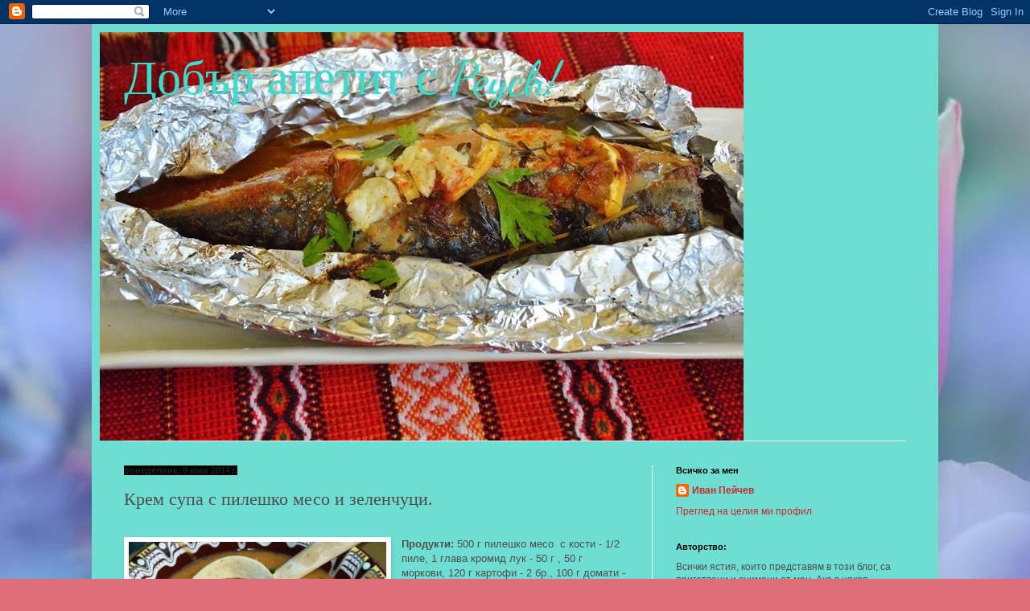

--- FILE ---
content_type: text/html; charset=UTF-8
request_url: https://ipeychev9.blogspot.com/2014/06/blog-post_9.html
body_size: 28986
content:
<!DOCTYPE html>
<html class='v2' dir='ltr' lang='bg'>
<head>
<link href='https://www.blogger.com/static/v1/widgets/335934321-css_bundle_v2.css' rel='stylesheet' type='text/css'/>
<meta content='width=1100' name='viewport'/>
<meta content='text/html; charset=UTF-8' http-equiv='Content-Type'/>
<meta content='blogger' name='generator'/>
<link href='https://ipeychev9.blogspot.com/favicon.ico' rel='icon' type='image/x-icon'/>
<link href='https://ipeychev9.blogspot.com/2014/06/blog-post_9.html' rel='canonical'/>
<link rel="alternate" type="application/atom+xml" title="Добър апетит с Peych! - Atom" href="https://ipeychev9.blogspot.com/feeds/posts/default" />
<link rel="alternate" type="application/rss+xml" title="Добър апетит с Peych! - RSS" href="https://ipeychev9.blogspot.com/feeds/posts/default?alt=rss" />
<link rel="service.post" type="application/atom+xml" title="Добър апетит с Peych! - Atom" href="https://draft.blogger.com/feeds/5282350023228545609/posts/default" />

<link rel="alternate" type="application/atom+xml" title="Добър апетит с Peych! - Atom" href="https://ipeychev9.blogspot.com/feeds/1674311739593536233/comments/default" />
<!--Can't find substitution for tag [blog.ieCssRetrofitLinks]-->
<link href='https://blogger.googleusercontent.com/img/b/R29vZ2xl/AVvXsEg_j1pS8pqNacy_lyckyevEdOXQ9S5YY6HsPQaFMn2Axs6EkaRf60SFJyKL3219z-Ea3oAjNXjgy9uiH8LsrBbxyXQV308wyZYKHHuQtYsOTD2T69YPBQVUtVzlHaj48kVTS40MajRKAKk/s1600/63723_410776099002574_266648060_n.jpg' rel='image_src'/>
<meta content='https://ipeychev9.blogspot.com/2014/06/blog-post_9.html' property='og:url'/>
<meta content='Крем супа с пилешко месо и зеленчуци.' property='og:title'/>
<meta content='' property='og:description'/>
<meta content='https://blogger.googleusercontent.com/img/b/R29vZ2xl/AVvXsEg_j1pS8pqNacy_lyckyevEdOXQ9S5YY6HsPQaFMn2Axs6EkaRf60SFJyKL3219z-Ea3oAjNXjgy9uiH8LsrBbxyXQV308wyZYKHHuQtYsOTD2T69YPBQVUtVzlHaj48kVTS40MajRKAKk/w1200-h630-p-k-no-nu/63723_410776099002574_266648060_n.jpg' property='og:image'/>
<title>Добър апетит с Peych!: Крем супа с пилешко месо и зеленчуци.</title>
<style type='text/css'>@font-face{font-family:'Dancing Script';font-style:normal;font-weight:400;font-display:swap;src:url(//fonts.gstatic.com/s/dancingscript/v29/If2cXTr6YS-zF4S-kcSWSVi_sxjsohD9F50Ruu7BMSo3Rep8hNX6plRPjLo.woff2)format('woff2');unicode-range:U+0102-0103,U+0110-0111,U+0128-0129,U+0168-0169,U+01A0-01A1,U+01AF-01B0,U+0300-0301,U+0303-0304,U+0308-0309,U+0323,U+0329,U+1EA0-1EF9,U+20AB;}@font-face{font-family:'Dancing Script';font-style:normal;font-weight:400;font-display:swap;src:url(//fonts.gstatic.com/s/dancingscript/v29/If2cXTr6YS-zF4S-kcSWSVi_sxjsohD9F50Ruu7BMSo3ROp8hNX6plRPjLo.woff2)format('woff2');unicode-range:U+0100-02BA,U+02BD-02C5,U+02C7-02CC,U+02CE-02D7,U+02DD-02FF,U+0304,U+0308,U+0329,U+1D00-1DBF,U+1E00-1E9F,U+1EF2-1EFF,U+2020,U+20A0-20AB,U+20AD-20C0,U+2113,U+2C60-2C7F,U+A720-A7FF;}@font-face{font-family:'Dancing Script';font-style:normal;font-weight:400;font-display:swap;src:url(//fonts.gstatic.com/s/dancingscript/v29/If2cXTr6YS-zF4S-kcSWSVi_sxjsohD9F50Ruu7BMSo3Sup8hNX6plRP.woff2)format('woff2');unicode-range:U+0000-00FF,U+0131,U+0152-0153,U+02BB-02BC,U+02C6,U+02DA,U+02DC,U+0304,U+0308,U+0329,U+2000-206F,U+20AC,U+2122,U+2191,U+2193,U+2212,U+2215,U+FEFF,U+FFFD;}</style>
<style id='page-skin-1' type='text/css'><!--
/*
-----------------------------------------------
Blogger Template Style
Name:     Simple
Designer: Blogger
URL:      www.blogger.com
----------------------------------------------- */
/* Content
----------------------------------------------- */
body {
font: normal normal 12px Arial, Tahoma, Helvetica, FreeSans, sans-serif;
color: #4e4e4e;
background: #de6e79 url(https://blogger.googleusercontent.com/img/a/AVvXsEjdr8mFczVNUU6HdnNvBeyONXiqnIy5-ABXkzGtMhV5WeZQeBz7hLGMx9Sxh1WDKOV6m62cCx9yXx82o8r9QNu3sAQrXTK2qU2Jjd6jsK7TkfCmxC6X87k3f5qomFOJSTGAI9lBCiKgtzWQk460fDpzMNUayvhQ2D0ix2L8BFVc0gcFJYAxjv1SG4MY=s1600) repeat scroll top left;
padding: 0 40px 40px 40px;
}
html body .region-inner {
min-width: 0;
max-width: 100%;
width: auto;
}
h2 {
font-size: 22px;
}
a:link {
text-decoration:none;
color: #cd252c;
}
a:visited {
text-decoration:none;
color: #8f8f8f;
}
a:hover {
text-decoration:underline;
color: #ff463f;
}
.body-fauxcolumn-outer .fauxcolumn-inner {
background: transparent none repeat scroll top left;
_background-image: none;
}
.body-fauxcolumn-outer .cap-top {
position: absolute;
z-index: 1;
height: 400px;
width: 100%;
}
.body-fauxcolumn-outer .cap-top .cap-left {
width: 100%;
background: transparent none repeat-x scroll top left;
_background-image: none;
}
.content-outer {
-moz-box-shadow: 0 0 40px rgba(0, 0, 0, .15);
-webkit-box-shadow: 0 0 5px rgba(0, 0, 0, .15);
-goog-ms-box-shadow: 0 0 10px #333333;
box-shadow: 0 0 40px rgba(0, 0, 0, .15);
margin-bottom: 1px;
}
.content-inner {
padding: 10px 10px;
}
.content-inner {
background-color: #6eded3;
}
/* Header
----------------------------------------------- */
.header-outer {
background: #6eded3 none repeat-x scroll 0 -400px;
_background-image: none;
}
.Header h1 {
font: normal normal 60px Dancing Script;
color: #36decd;
text-shadow: -1px -1px 1px rgba(0, 0, 0, .2);
}
.Header h1 a {
color: #36decd;
}
.Header .description {
font-size: 140%;
color: #808080;
}
.header-inner .Header .titlewrapper {
padding: 22px 30px;
}
.header-inner .Header .descriptionwrapper {
padding: 0 30px;
}
/* Tabs
----------------------------------------------- */
.tabs-inner .section:first-child {
border-top: 1px solid #eeeeee;
}
.tabs-inner .section:first-child ul {
margin-top: -1px;
border-top: 1px solid #eeeeee;
border-left: 0 solid #eeeeee;
border-right: 0 solid #eeeeee;
}
.tabs-inner .widget ul {
background: #f7f7f7 url(https://resources.blogblog.com/blogblog/data/1kt/simple/gradients_light.png) repeat-x scroll 0 -800px;
_background-image: none;
border-bottom: 1px solid #eeeeee;
margin-top: 0;
margin-left: -30px;
margin-right: -30px;
}
.tabs-inner .widget li a {
display: inline-block;
padding: .6em 1em;
font: normal normal 14px Arial, Tahoma, Helvetica, FreeSans, sans-serif;
color: #9f9f9f;
border-left: 1px solid #6eded3;
border-right: 1px solid #eeeeee;
}
.tabs-inner .widget li:first-child a {
border-left: none;
}
.tabs-inner .widget li.selected a, .tabs-inner .widget li a:hover {
color: #000000;
background-color: #f0f0f0;
text-decoration: none;
}
/* Columns
----------------------------------------------- */
.main-outer {
border-top: 0 solid #f0f0f0;
}
.fauxcolumn-left-outer .fauxcolumn-inner {
border-right: 1px solid #f0f0f0;
}
.fauxcolumn-right-outer .fauxcolumn-inner {
border-left: 1px solid #f0f0f0;
}
/* Headings
----------------------------------------------- */
div.widget > h2,
div.widget h2.title {
margin: 0 0 1em 0;
font: normal bold 11px Arial, Tahoma, Helvetica, FreeSans, sans-serif;
color: #000000;
}
/* Widgets
----------------------------------------------- */
.widget .zippy {
color: #9f9f9f;
text-shadow: 2px 2px 1px rgba(0, 0, 0, .1);
}
.widget .popular-posts ul {
list-style: none;
}
/* Posts
----------------------------------------------- */
h2.date-header {
font: normal bold 11px Arial, Tahoma, Helvetica, FreeSans, sans-serif;
}
.date-header span {
background-color: #000000;
color: #222222;
padding: inherit;
letter-spacing: inherit;
margin: inherit;
}
.main-inner {
padding-top: 30px;
padding-bottom: 30px;
}
.main-inner .column-center-inner {
padding: 0 15px;
}
.main-inner .column-center-inner .section {
margin: 0 15px;
}
.post {
margin: 0 0 25px 0;
}
h3.post-title, .comments h4 {
font: normal normal 22px Georgia, Utopia, 'Palatino Linotype', Palatino, serif;
margin: .75em 0 0;
}
.post-body {
font-size: 110%;
line-height: 1.4;
position: relative;
}
.post-body img, .post-body .tr-caption-container, .Profile img, .Image img,
.BlogList .item-thumbnail img {
padding: 2px;
background: #ffffff;
border: 1px solid #f0f0f0;
-moz-box-shadow: 1px 1px 5px rgba(0, 0, 0, .1);
-webkit-box-shadow: 1px 1px 5px rgba(0, 0, 0, .1);
box-shadow: 1px 1px 5px rgba(0, 0, 0, .1);
}
.post-body img, .post-body .tr-caption-container {
padding: 5px;
}
.post-body .tr-caption-container {
color: #222222;
}
.post-body .tr-caption-container img {
padding: 0;
background: transparent;
border: none;
-moz-box-shadow: 0 0 0 rgba(0, 0, 0, .1);
-webkit-box-shadow: 0 0 0 rgba(0, 0, 0, .1);
box-shadow: 0 0 0 rgba(0, 0, 0, .1);
}
.post-header {
margin: 0 0 1.5em;
line-height: 1.6;
font-size: 90%;
}
.post-footer {
margin: 20px -2px 0;
padding: 5px 10px;
color: #727272;
background-color: #fbfbfb;
border-bottom: 1px solid #f0f0f0;
line-height: 1.6;
font-size: 90%;
}
#comments .comment-author {
padding-top: 1.5em;
border-top: 1px solid #f0f0f0;
background-position: 0 1.5em;
}
#comments .comment-author:first-child {
padding-top: 0;
border-top: none;
}
.avatar-image-container {
margin: .2em 0 0;
}
#comments .avatar-image-container img {
border: 1px solid #f0f0f0;
}
/* Comments
----------------------------------------------- */
.comments .comments-content .icon.blog-author {
background-repeat: no-repeat;
background-image: url([data-uri]);
}
.comments .comments-content .loadmore a {
border-top: 1px solid #9f9f9f;
border-bottom: 1px solid #9f9f9f;
}
.comments .comment-thread.inline-thread {
background-color: #fbfbfb;
}
.comments .continue {
border-top: 2px solid #9f9f9f;
}
/* Accents
---------------------------------------------- */
.section-columns td.columns-cell {
border-left: 1px solid #f0f0f0;
}
.blog-pager {
background: transparent none no-repeat scroll top center;
}
.blog-pager-older-link, .home-link,
.blog-pager-newer-link {
background-color: #6eded3;
padding: 5px;
}
.footer-outer {
border-top: 0 dashed #bbbbbb;
}
/* Mobile
----------------------------------------------- */
body.mobile  {
background-size: auto;
}
.mobile .body-fauxcolumn-outer {
background: transparent none repeat scroll top left;
}
.mobile .body-fauxcolumn-outer .cap-top {
background-size: 100% auto;
}
.mobile .content-outer {
-webkit-box-shadow: 0 0 3px rgba(0, 0, 0, .15);
box-shadow: 0 0 3px rgba(0, 0, 0, .15);
}
.mobile .tabs-inner .widget ul {
margin-left: 0;
margin-right: 0;
}
.mobile .post {
margin: 0;
}
.mobile .main-inner .column-center-inner .section {
margin: 0;
}
.mobile .date-header span {
padding: 0.1em 10px;
margin: 0 -10px;
}
.mobile h3.post-title {
margin: 0;
}
.mobile .blog-pager {
background: transparent none no-repeat scroll top center;
}
.mobile .footer-outer {
border-top: none;
}
.mobile .main-inner, .mobile .footer-inner {
background-color: #6eded3;
}
.mobile-index-contents {
color: #4e4e4e;
}
.mobile-link-button {
background-color: #cd252c;
}
.mobile-link-button a:link, .mobile-link-button a:visited {
color: #ffffff;
}
.mobile .tabs-inner .section:first-child {
border-top: none;
}
.mobile .tabs-inner .PageList .widget-content {
background-color: #f0f0f0;
color: #000000;
border-top: 1px solid #eeeeee;
border-bottom: 1px solid #eeeeee;
}
.mobile .tabs-inner .PageList .widget-content .pagelist-arrow {
border-left: 1px solid #eeeeee;
}

--></style>
<style id='template-skin-1' type='text/css'><!--
body {
min-width: 1052px;
}
.content-outer, .content-fauxcolumn-outer, .region-inner {
min-width: 1052px;
max-width: 1052px;
_width: 1052px;
}
.main-inner .columns {
padding-left: 0;
padding-right: 346px;
}
.main-inner .fauxcolumn-center-outer {
left: 0;
right: 346px;
/* IE6 does not respect left and right together */
_width: expression(this.parentNode.offsetWidth -
parseInt("0") -
parseInt("346px") + 'px');
}
.main-inner .fauxcolumn-left-outer {
width: 0;
}
.main-inner .fauxcolumn-right-outer {
width: 346px;
}
.main-inner .column-left-outer {
width: 0;
right: 100%;
margin-left: -0;
}
.main-inner .column-right-outer {
width: 346px;
margin-right: -346px;
}
#layout {
min-width: 0;
}
#layout .content-outer {
min-width: 0;
width: 800px;
}
#layout .region-inner {
min-width: 0;
width: auto;
}
body#layout div.add_widget {
padding: 8px;
}
body#layout div.add_widget a {
margin-left: 32px;
}
--></style>
<style>
    body {background-image:url(https\:\/\/blogger.googleusercontent.com\/img\/a\/AVvXsEjdr8mFczVNUU6HdnNvBeyONXiqnIy5-ABXkzGtMhV5WeZQeBz7hLGMx9Sxh1WDKOV6m62cCx9yXx82o8r9QNu3sAQrXTK2qU2Jjd6jsK7TkfCmxC6X87k3f5qomFOJSTGAI9lBCiKgtzWQk460fDpzMNUayvhQ2D0ix2L8BFVc0gcFJYAxjv1SG4MY=s1600);}
    
@media (max-width: 200px) { body {background-image:url(https\:\/\/blogger.googleusercontent.com\/img\/a\/AVvXsEjdr8mFczVNUU6HdnNvBeyONXiqnIy5-ABXkzGtMhV5WeZQeBz7hLGMx9Sxh1WDKOV6m62cCx9yXx82o8r9QNu3sAQrXTK2qU2Jjd6jsK7TkfCmxC6X87k3f5qomFOJSTGAI9lBCiKgtzWQk460fDpzMNUayvhQ2D0ix2L8BFVc0gcFJYAxjv1SG4MY=w200);}}
@media (max-width: 400px) and (min-width: 201px) { body {background-image:url(https\:\/\/blogger.googleusercontent.com\/img\/a\/AVvXsEjdr8mFczVNUU6HdnNvBeyONXiqnIy5-ABXkzGtMhV5WeZQeBz7hLGMx9Sxh1WDKOV6m62cCx9yXx82o8r9QNu3sAQrXTK2qU2Jjd6jsK7TkfCmxC6X87k3f5qomFOJSTGAI9lBCiKgtzWQk460fDpzMNUayvhQ2D0ix2L8BFVc0gcFJYAxjv1SG4MY=w400);}}
@media (max-width: 800px) and (min-width: 401px) { body {background-image:url(https\:\/\/blogger.googleusercontent.com\/img\/a\/AVvXsEjdr8mFczVNUU6HdnNvBeyONXiqnIy5-ABXkzGtMhV5WeZQeBz7hLGMx9Sxh1WDKOV6m62cCx9yXx82o8r9QNu3sAQrXTK2qU2Jjd6jsK7TkfCmxC6X87k3f5qomFOJSTGAI9lBCiKgtzWQk460fDpzMNUayvhQ2D0ix2L8BFVc0gcFJYAxjv1SG4MY=w800);}}
@media (max-width: 1200px) and (min-width: 801px) { body {background-image:url(https\:\/\/blogger.googleusercontent.com\/img\/a\/AVvXsEjdr8mFczVNUU6HdnNvBeyONXiqnIy5-ABXkzGtMhV5WeZQeBz7hLGMx9Sxh1WDKOV6m62cCx9yXx82o8r9QNu3sAQrXTK2qU2Jjd6jsK7TkfCmxC6X87k3f5qomFOJSTGAI9lBCiKgtzWQk460fDpzMNUayvhQ2D0ix2L8BFVc0gcFJYAxjv1SG4MY=w1200);}}
/* Last tag covers anything over one higher than the previous max-size cap. */
@media (min-width: 1201px) { body {background-image:url(https\:\/\/blogger.googleusercontent.com\/img\/a\/AVvXsEjdr8mFczVNUU6HdnNvBeyONXiqnIy5-ABXkzGtMhV5WeZQeBz7hLGMx9Sxh1WDKOV6m62cCx9yXx82o8r9QNu3sAQrXTK2qU2Jjd6jsK7TkfCmxC6X87k3f5qomFOJSTGAI9lBCiKgtzWQk460fDpzMNUayvhQ2D0ix2L8BFVc0gcFJYAxjv1SG4MY=w1600);}}
  </style>
<link href='https://draft.blogger.com/dyn-css/authorization.css?targetBlogID=5282350023228545609&amp;zx=ea1e6764-afc9-4567-a9ad-294b30cd08dc' media='none' onload='if(media!=&#39;all&#39;)media=&#39;all&#39;' rel='stylesheet'/><noscript><link href='https://draft.blogger.com/dyn-css/authorization.css?targetBlogID=5282350023228545609&amp;zx=ea1e6764-afc9-4567-a9ad-294b30cd08dc' rel='stylesheet'/></noscript>
<meta name='google-adsense-platform-account' content='ca-host-pub-1556223355139109'/>
<meta name='google-adsense-platform-domain' content='blogspot.com'/>

</head>
<body class='loading variant-pale'>
<div class='navbar section' id='navbar' name='Навигационна лента'><div class='widget Navbar' data-version='1' id='Navbar1'><script type="text/javascript">
    function setAttributeOnload(object, attribute, val) {
      if(window.addEventListener) {
        window.addEventListener('load',
          function(){ object[attribute] = val; }, false);
      } else {
        window.attachEvent('onload', function(){ object[attribute] = val; });
      }
    }
  </script>
<div id="navbar-iframe-container"></div>
<script type="text/javascript" src="https://apis.google.com/js/platform.js"></script>
<script type="text/javascript">
      gapi.load("gapi.iframes:gapi.iframes.style.bubble", function() {
        if (gapi.iframes && gapi.iframes.getContext) {
          gapi.iframes.getContext().openChild({
              url: 'https://draft.blogger.com/navbar/5282350023228545609?po\x3d1674311739593536233\x26origin\x3dhttps://ipeychev9.blogspot.com',
              where: document.getElementById("navbar-iframe-container"),
              id: "navbar-iframe"
          });
        }
      });
    </script><script type="text/javascript">
(function() {
var script = document.createElement('script');
script.type = 'text/javascript';
script.src = '//pagead2.googlesyndication.com/pagead/js/google_top_exp.js';
var head = document.getElementsByTagName('head')[0];
if (head) {
head.appendChild(script);
}})();
</script>
</div></div>
<div class='body-fauxcolumns'>
<div class='fauxcolumn-outer body-fauxcolumn-outer'>
<div class='cap-top'>
<div class='cap-left'></div>
<div class='cap-right'></div>
</div>
<div class='fauxborder-left'>
<div class='fauxborder-right'></div>
<div class='fauxcolumn-inner'>
</div>
</div>
<div class='cap-bottom'>
<div class='cap-left'></div>
<div class='cap-right'></div>
</div>
</div>
</div>
<div class='content'>
<div class='content-fauxcolumns'>
<div class='fauxcolumn-outer content-fauxcolumn-outer'>
<div class='cap-top'>
<div class='cap-left'></div>
<div class='cap-right'></div>
</div>
<div class='fauxborder-left'>
<div class='fauxborder-right'></div>
<div class='fauxcolumn-inner'>
</div>
</div>
<div class='cap-bottom'>
<div class='cap-left'></div>
<div class='cap-right'></div>
</div>
</div>
</div>
<div class='content-outer'>
<div class='content-cap-top cap-top'>
<div class='cap-left'></div>
<div class='cap-right'></div>
</div>
<div class='fauxborder-left content-fauxborder-left'>
<div class='fauxborder-right content-fauxborder-right'></div>
<div class='content-inner'>
<header>
<div class='header-outer'>
<div class='header-cap-top cap-top'>
<div class='cap-left'></div>
<div class='cap-right'></div>
</div>
<div class='fauxborder-left header-fauxborder-left'>
<div class='fauxborder-right header-fauxborder-right'></div>
<div class='region-inner header-inner'>
<div class='header section' id='header' name='Заглавка'><div class='widget Header' data-version='1' id='Header1'>
<div id='header-inner' style='background-image: url("https://blogger.googleusercontent.com/img/b/R29vZ2xl/AVvXsEjlpNcju_rAuPMpyzh3-8Mo6xFprZR2RGLk8qF3E2FaIfX80uVt1yBMB8bbZg1SaXtK127xFSHlIEhRGjleo1KaJwO8t5ng9kuCt3cBwryPudRCBnhh7MxbamBPI0zs6XZHvf2rbH8_TJ8/s1600/DSC_0417+%25282%2529.JPG"); background-position: left; width: 800px; min-height: 508px; _height: 508px; background-repeat: no-repeat; '>
<div class='titlewrapper' style='background: transparent'>
<h1 class='title' style='background: transparent; border-width: 0px'>
<a href='https://ipeychev9.blogspot.com/'>
Добър апетит с Peych!
</a>
</h1>
</div>
<div class='descriptionwrapper'>
<p class='description'><span>
</span></p>
</div>
</div>
</div></div>
</div>
</div>
<div class='header-cap-bottom cap-bottom'>
<div class='cap-left'></div>
<div class='cap-right'></div>
</div>
</div>
</header>
<div class='tabs-outer'>
<div class='tabs-cap-top cap-top'>
<div class='cap-left'></div>
<div class='cap-right'></div>
</div>
<div class='fauxborder-left tabs-fauxborder-left'>
<div class='fauxborder-right tabs-fauxborder-right'></div>
<div class='region-inner tabs-inner'>
<div class='tabs no-items section' id='crosscol' name='Всички колони'></div>
<div class='tabs no-items section' id='crosscol-overflow' name='Cross-Column 2'></div>
</div>
</div>
<div class='tabs-cap-bottom cap-bottom'>
<div class='cap-left'></div>
<div class='cap-right'></div>
</div>
</div>
<div class='main-outer'>
<div class='main-cap-top cap-top'>
<div class='cap-left'></div>
<div class='cap-right'></div>
</div>
<div class='fauxborder-left main-fauxborder-left'>
<div class='fauxborder-right main-fauxborder-right'></div>
<div class='region-inner main-inner'>
<div class='columns fauxcolumns'>
<div class='fauxcolumn-outer fauxcolumn-center-outer'>
<div class='cap-top'>
<div class='cap-left'></div>
<div class='cap-right'></div>
</div>
<div class='fauxborder-left'>
<div class='fauxborder-right'></div>
<div class='fauxcolumn-inner'>
</div>
</div>
<div class='cap-bottom'>
<div class='cap-left'></div>
<div class='cap-right'></div>
</div>
</div>
<div class='fauxcolumn-outer fauxcolumn-left-outer'>
<div class='cap-top'>
<div class='cap-left'></div>
<div class='cap-right'></div>
</div>
<div class='fauxborder-left'>
<div class='fauxborder-right'></div>
<div class='fauxcolumn-inner'>
</div>
</div>
<div class='cap-bottom'>
<div class='cap-left'></div>
<div class='cap-right'></div>
</div>
</div>
<div class='fauxcolumn-outer fauxcolumn-right-outer'>
<div class='cap-top'>
<div class='cap-left'></div>
<div class='cap-right'></div>
</div>
<div class='fauxborder-left'>
<div class='fauxborder-right'></div>
<div class='fauxcolumn-inner'>
</div>
</div>
<div class='cap-bottom'>
<div class='cap-left'></div>
<div class='cap-right'></div>
</div>
</div>
<!-- corrects IE6 width calculation -->
<div class='columns-inner'>
<div class='column-center-outer'>
<div class='column-center-inner'>
<div class='main section' id='main' name='Основен'><div class='widget Blog' data-version='1' id='Blog1'>
<div class='blog-posts hfeed'>

          <div class="date-outer">
        
<h2 class='date-header'><span>понеделник, 9 юни 2014&#8239;г.</span></h2>

          <div class="date-posts">
        
<div class='post-outer'>
<div class='post hentry uncustomized-post-template' itemprop='blogPost' itemscope='itemscope' itemtype='http://schema.org/BlogPosting'>
<meta content='https://blogger.googleusercontent.com/img/b/R29vZ2xl/AVvXsEg_j1pS8pqNacy_lyckyevEdOXQ9S5YY6HsPQaFMn2Axs6EkaRf60SFJyKL3219z-Ea3oAjNXjgy9uiH8LsrBbxyXQV308wyZYKHHuQtYsOTD2T69YPBQVUtVzlHaj48kVTS40MajRKAKk/s1600/63723_410776099002574_266648060_n.jpg' itemprop='image_url'/>
<meta content='5282350023228545609' itemprop='blogId'/>
<meta content='1674311739593536233' itemprop='postId'/>
<a name='1674311739593536233'></a>
<h3 class='post-title entry-title' itemprop='name'>
Крем супа с пилешко месо и зеленчуци.
</h3>
<div class='post-header'>
<div class='post-header-line-1'></div>
</div>
<div class='post-body entry-content' id='post-body-1674311739593536233' itemprop='description articleBody'>
<br />
<div class="separator" style="clear: both; text-align: center;">
<a href="https://blogger.googleusercontent.com/img/b/R29vZ2xl/AVvXsEg_j1pS8pqNacy_lyckyevEdOXQ9S5YY6HsPQaFMn2Axs6EkaRf60SFJyKL3219z-Ea3oAjNXjgy9uiH8LsrBbxyXQV308wyZYKHHuQtYsOTD2T69YPBQVUtVzlHaj48kVTS40MajRKAKk/s1600/63723_410776099002574_266648060_n.jpg" style="clear: left; float: left; margin-bottom: 1em; margin-right: 1em;"><img border="0" height="258" src="https://blogger.googleusercontent.com/img/b/R29vZ2xl/AVvXsEg_j1pS8pqNacy_lyckyevEdOXQ9S5YY6HsPQaFMn2Axs6EkaRf60SFJyKL3219z-Ea3oAjNXjgy9uiH8LsrBbxyXQV308wyZYKHHuQtYsOTD2T69YPBQVUtVzlHaj48kVTS40MajRKAKk/s1600/63723_410776099002574_266648060_n.jpg" width="320" /></a></div>
<div class="MsoNormal" style="margin: 0cm 0cm 0pt;">
<span class="post1"><b style="mso-bidi-font-weight: normal;"><span face="&quot;verdana&quot; , &quot;sans-serif&quot;" lang="EN-US" style="mso-ansi-language: EN-US;">Продукти:</span></b></span><span class="post1"><span face="&quot;verdana&quot; , &quot;sans-serif&quot;" lang="EN-US"> </span></span><span class="post1"><span face="&quot;verdana&quot; , &quot;sans-serif&quot;">500 г пилешко
месо<span style="mso-spacerun: yes;">&nbsp; </span>с кости - 1/2 пиле, 1 глава кромид
лук - 50 г , 50 г моркови, 120 г картофи - 2 бр., 100 г домати - 1 бр. , 100
г пиперки &#8211; 2 бр., 1-2 скилидки чесън, 60 г мазнина - олио или краве масло
/ маргарин, 2-3 с.л. ориз, магданоз, 1 жълтък , 1 с.л. оцет и сол на вкус <o:p></o:p></span></span></div>
<br />
<div class="MsoNormal" style="margin: 0cm 0cm 0pt;">
<span class="post1"><b style="mso-bidi-font-weight: normal;"><span face="&quot;verdana&quot; , &quot;sans-serif&quot;">Начин на приготвяне:</span></b></span><span class="post1"><span face="&quot;verdana&quot; , &quot;sans-serif&quot;"> Почистеното и
измито пиле се нарязва на парчета и се вари на умерен огън заедно със
зеленчуците - лук, картофи, морков, ситно нарязан домат, пиперки, ориз и
мазнината. След омекване на месото всичко се изважда. Месото се нарязва на
дребни късчета. Зеленчуците и ориза се намачкват на каша /претриват/, или пасират
на блендер. Всичко се връща обратно в съда и се вари 10-15 мин. Накрая се
застройва с разбития жълтък и оцет. При сервиране се поднася със ситно нарязан
магданоз. който я обича по пикантна може да добави лют смлян червен пипер и чер
пипер.<o:p></o:p></span></span></div>
<div class="separator" style="clear: both; text-align: center;"><br /></div>
<div class="MsoNormal" style="margin: 0cm 0cm 0pt;">
<span class="post1"><b style="mso-bidi-font-weight: normal;"><span face="&quot;verdana&quot; , &quot;sans-serif&quot;">Добър апетит!<o:p></o:p></span></b></span></div>
<div style='clear: both;'></div>
</div>
<div class='post-footer'>
<div class='post-footer-line post-footer-line-1'>
<span class='post-author vcard'>
Публикувано от
<span class='fn' itemprop='author' itemscope='itemscope' itemtype='http://schema.org/Person'>
<meta content='https://draft.blogger.com/profile/03829127377571830898' itemprop='url'/>
<a class='g-profile' href='https://draft.blogger.com/profile/03829127377571830898' rel='author' title='author profile'>
<span itemprop='name'>Иван Пейчев</span>
</a>
</span>
</span>
<span class='post-timestamp'>
в
<meta content='https://ipeychev9.blogspot.com/2014/06/blog-post_9.html' itemprop='url'/>
<a class='timestamp-link' href='https://ipeychev9.blogspot.com/2014/06/blog-post_9.html' rel='bookmark' title='permanent link'><abbr class='published' itemprop='datePublished' title='2014-06-09T08:41:00+03:00'>8:41</abbr></a>
</span>
<span class='post-comment-link'>
</span>
<span class='post-icons'>
<span class='item-control blog-admin pid-751165231'>
<a href='https://draft.blogger.com/post-edit.g?blogID=5282350023228545609&postID=1674311739593536233&from=pencil' title='Редактиране на публикацията'>
<img alt='' class='icon-action' height='18' src='https://resources.blogblog.com/img/icon18_edit_allbkg.gif' width='18'/>
</a>
</span>
</span>
<div class='post-share-buttons goog-inline-block'>
<a class='goog-inline-block share-button sb-email' href='https://draft.blogger.com/share-post.g?blogID=5282350023228545609&postID=1674311739593536233&target=email' target='_blank' title='Изпращане по имейл'><span class='share-button-link-text'>Изпращане по имейл</span></a><a class='goog-inline-block share-button sb-blog' href='https://draft.blogger.com/share-post.g?blogID=5282350023228545609&postID=1674311739593536233&target=blog' onclick='window.open(this.href, "_blank", "height=270,width=475"); return false;' target='_blank' title='Публикувайте в блога си!'><span class='share-button-link-text'>Публикувайте в блога си!</span></a><a class='goog-inline-block share-button sb-twitter' href='https://draft.blogger.com/share-post.g?blogID=5282350023228545609&postID=1674311739593536233&target=twitter' target='_blank' title='Споделяне в X'><span class='share-button-link-text'>Споделяне в X</span></a><a class='goog-inline-block share-button sb-facebook' href='https://draft.blogger.com/share-post.g?blogID=5282350023228545609&postID=1674311739593536233&target=facebook' onclick='window.open(this.href, "_blank", "height=430,width=640"); return false;' target='_blank' title='Споделяне във Facebook'><span class='share-button-link-text'>Споделяне във Facebook</span></a><a class='goog-inline-block share-button sb-pinterest' href='https://draft.blogger.com/share-post.g?blogID=5282350023228545609&postID=1674311739593536233&target=pinterest' target='_blank' title='Споделяне в Pinterest'><span class='share-button-link-text'>Споделяне в Pinterest</span></a>
</div>
</div>
<div class='post-footer-line post-footer-line-2'>
<span class='post-labels'>
Етикети:
<a href='https://ipeychev9.blogspot.com/search/label/%D0%9F%D0%B8%D0%BB%D0%B5%D1%88%D0%BA%D0%BE' rel='tag'>Пилешко</a>,
<a href='https://ipeychev9.blogspot.com/search/label/%D0%A1%D1%83%D0%BF%D0%B8' rel='tag'>Супи</a>
</span>
</div>
<div class='post-footer-line post-footer-line-3'>
<span class='post-location'>
</span>
</div>
</div>
</div>
<div class='comments' id='comments'>
<a name='comments'></a>
<h4>2 коментара:</h4>
<div class='comments-content'>
<script async='async' src='' type='text/javascript'></script>
<script type='text/javascript'>
    (function() {
      var items = null;
      var msgs = null;
      var config = {};

// <![CDATA[
      var cursor = null;
      if (items && items.length > 0) {
        cursor = parseInt(items[items.length - 1].timestamp) + 1;
      }

      var bodyFromEntry = function(entry) {
        var text = (entry &&
                    ((entry.content && entry.content.$t) ||
                     (entry.summary && entry.summary.$t))) ||
            '';
        if (entry && entry.gd$extendedProperty) {
          for (var k in entry.gd$extendedProperty) {
            if (entry.gd$extendedProperty[k].name == 'blogger.contentRemoved') {
              return '<span class="deleted-comment">' + text + '</span>';
            }
          }
        }
        return text;
      }

      var parse = function(data) {
        cursor = null;
        var comments = [];
        if (data && data.feed && data.feed.entry) {
          for (var i = 0, entry; entry = data.feed.entry[i]; i++) {
            var comment = {};
            // comment ID, parsed out of the original id format
            var id = /blog-(\d+).post-(\d+)/.exec(entry.id.$t);
            comment.id = id ? id[2] : null;
            comment.body = bodyFromEntry(entry);
            comment.timestamp = Date.parse(entry.published.$t) + '';
            if (entry.author && entry.author.constructor === Array) {
              var auth = entry.author[0];
              if (auth) {
                comment.author = {
                  name: (auth.name ? auth.name.$t : undefined),
                  profileUrl: (auth.uri ? auth.uri.$t : undefined),
                  avatarUrl: (auth.gd$image ? auth.gd$image.src : undefined)
                };
              }
            }
            if (entry.link) {
              if (entry.link[2]) {
                comment.link = comment.permalink = entry.link[2].href;
              }
              if (entry.link[3]) {
                var pid = /.*comments\/default\/(\d+)\?.*/.exec(entry.link[3].href);
                if (pid && pid[1]) {
                  comment.parentId = pid[1];
                }
              }
            }
            comment.deleteclass = 'item-control blog-admin';
            if (entry.gd$extendedProperty) {
              for (var k in entry.gd$extendedProperty) {
                if (entry.gd$extendedProperty[k].name == 'blogger.itemClass') {
                  comment.deleteclass += ' ' + entry.gd$extendedProperty[k].value;
                } else if (entry.gd$extendedProperty[k].name == 'blogger.displayTime') {
                  comment.displayTime = entry.gd$extendedProperty[k].value;
                }
              }
            }
            comments.push(comment);
          }
        }
        return comments;
      };

      var paginator = function(callback) {
        if (hasMore()) {
          var url = config.feed + '?alt=json&v=2&orderby=published&reverse=false&max-results=50';
          if (cursor) {
            url += '&published-min=' + new Date(cursor).toISOString();
          }
          window.bloggercomments = function(data) {
            var parsed = parse(data);
            cursor = parsed.length < 50 ? null
                : parseInt(parsed[parsed.length - 1].timestamp) + 1
            callback(parsed);
            window.bloggercomments = null;
          }
          url += '&callback=bloggercomments';
          var script = document.createElement('script');
          script.type = 'text/javascript';
          script.src = url;
          document.getElementsByTagName('head')[0].appendChild(script);
        }
      };
      var hasMore = function() {
        return !!cursor;
      };
      var getMeta = function(key, comment) {
        if ('iswriter' == key) {
          var matches = !!comment.author
              && comment.author.name == config.authorName
              && comment.author.profileUrl == config.authorUrl;
          return matches ? 'true' : '';
        } else if ('deletelink' == key) {
          return config.baseUri + '/comment/delete/'
               + config.blogId + '/' + comment.id;
        } else if ('deleteclass' == key) {
          return comment.deleteclass;
        }
        return '';
      };

      var replybox = null;
      var replyUrlParts = null;
      var replyParent = undefined;

      var onReply = function(commentId, domId) {
        if (replybox == null) {
          // lazily cache replybox, and adjust to suit this style:
          replybox = document.getElementById('comment-editor');
          if (replybox != null) {
            replybox.height = '250px';
            replybox.style.display = 'block';
            replyUrlParts = replybox.src.split('#');
          }
        }
        if (replybox && (commentId !== replyParent)) {
          replybox.src = '';
          document.getElementById(domId).insertBefore(replybox, null);
          replybox.src = replyUrlParts[0]
              + (commentId ? '&parentID=' + commentId : '')
              + '#' + replyUrlParts[1];
          replyParent = commentId;
        }
      };

      var hash = (window.location.hash || '#').substring(1);
      var startThread, targetComment;
      if (/^comment-form_/.test(hash)) {
        startThread = hash.substring('comment-form_'.length);
      } else if (/^c[0-9]+$/.test(hash)) {
        targetComment = hash.substring(1);
      }

      // Configure commenting API:
      var configJso = {
        'maxDepth': config.maxThreadDepth
      };
      var provider = {
        'id': config.postId,
        'data': items,
        'loadNext': paginator,
        'hasMore': hasMore,
        'getMeta': getMeta,
        'onReply': onReply,
        'rendered': true,
        'initComment': targetComment,
        'initReplyThread': startThread,
        'config': configJso,
        'messages': msgs
      };

      var render = function() {
        if (window.goog && window.goog.comments) {
          var holder = document.getElementById('comment-holder');
          window.goog.comments.render(holder, provider);
        }
      };

      // render now, or queue to render when library loads:
      if (window.goog && window.goog.comments) {
        render();
      } else {
        window.goog = window.goog || {};
        window.goog.comments = window.goog.comments || {};
        window.goog.comments.loadQueue = window.goog.comments.loadQueue || [];
        window.goog.comments.loadQueue.push(render);
      }
    })();
// ]]>
  </script>
<div id='comment-holder'>
<div class="comment-thread toplevel-thread"><ol id="top-ra"><li class="comment" id="c2498932982355334369"><div class="avatar-image-container"><img src="//resources.blogblog.com/img/blank.gif" alt=""/></div><div class="comment-block"><div class="comment-header"><cite class="user"><a href="https://www.supermag.bg/%25D0%25BC%25D0%25B5%25D1%2581%25D0%25BD%25D0%25B8-%25D0%25BF%25D1%2580%25D0%25BE%25D0%25B4%25D1%2583%25D0%25BA%25D1%2582%25D0%25B8" rel="nofollow">месо- доставка</a></cite><span class="icon user "></span><span class="datetime secondary-text"><a rel="nofollow" href="https://ipeychev9.blogspot.com/2014/06/blog-post_9.html?showComment=1423134763883#c2498932982355334369">5 февруари 2015&#8239;г. в 13:12</a></span></div><p class="comment-content">Благодаря ви много за тази невероятна рецепта.Определено предпочитам ястие, които трябва  да се консумират с лъжица, а не само с вилица.Те са много по полезни и здравословни.Още днес ще се опитам да направя и дано ми се получи така както изглежда и тук на снимката.Имам всички продукти,само да свърша работа и започвам.Ще се радвам ако покажете и някой вкусен десерт.</p><span class="comment-actions secondary-text"><a class="comment-reply" target="_self" data-comment-id="2498932982355334369">Отговор</a><span class="item-control blog-admin blog-admin pid-1619665595"><a target="_self" href="https://draft.blogger.com/comment/delete/5282350023228545609/2498932982355334369">Изтриване</a></span></span></div><div class="comment-replies"><div id="c2498932982355334369-rt" class="comment-thread inline-thread"><span class="thread-toggle thread-expanded"><span class="thread-arrow"></span><span class="thread-count"><a target="_self">Отговори</a></span></span><ol id="c2498932982355334369-ra" class="thread-chrome thread-expanded"><div><li class="comment" id="c1571766744537033798"><div class="avatar-image-container"><img src="//www.blogger.com/img/blogger_logo_round_35.png" alt=""/></div><div class="comment-block"><div class="comment-header"><cite class="user"><a href="https://draft.blogger.com/profile/03829127377571830898" rel="nofollow">Иван Пейчев</a></cite><span class="icon user blog-author"></span><span class="datetime secondary-text"><a rel="nofollow" href="https://ipeychev9.blogspot.com/2014/06/blog-post_9.html?showComment=1423552442831#c1571766744537033798">10 февруари 2015&#8239;г. в 9:14</a></span></div><p class="comment-content">И аз благодаря! <br>А, вкусният десерт е днес. :)<br>Хубав ден!</p><span class="comment-actions secondary-text"><span class="item-control blog-admin blog-admin pid-751165231"><a target="_self" href="https://draft.blogger.com/comment/delete/5282350023228545609/1571766744537033798">Изтриване</a></span></span></div><div class="comment-replies"><div id="c1571766744537033798-rt" class="comment-thread inline-thread hidden"><span class="thread-toggle thread-expanded"><span class="thread-arrow"></span><span class="thread-count"><a target="_self">Отговори</a></span></span><ol id="c1571766744537033798-ra" class="thread-chrome thread-expanded"><div></div><div id="c1571766744537033798-continue" class="continue"><a class="comment-reply" target="_self" data-comment-id="1571766744537033798">Отговор</a></div></ol></div></div><div class="comment-replybox-single" id="c1571766744537033798-ce"></div></li></div><div id="c2498932982355334369-continue" class="continue"><a class="comment-reply" target="_self" data-comment-id="2498932982355334369">Отговор</a></div></ol></div></div><div class="comment-replybox-single" id="c2498932982355334369-ce"></div></li></ol><div id="top-continue" class="continue"><a class="comment-reply" target="_self">Добавяне на коментар</a></div><div class="comment-replybox-thread" id="top-ce"></div><div class="loadmore hidden" data-post-id="1674311739593536233"><a target="_self">Зареждане на още...</a></div></div>
</div>
</div>
<p class='comment-footer'>
<div class='comment-form'>
<a name='comment-form'></a>
<p>
</p>
<a href='https://draft.blogger.com/comment/frame/5282350023228545609?po=1674311739593536233&hl=bg&saa=85391&origin=https://ipeychev9.blogspot.com' id='comment-editor-src'></a>
<iframe allowtransparency='true' class='blogger-iframe-colorize blogger-comment-from-post' frameborder='0' height='410px' id='comment-editor' name='comment-editor' src='' width='100%'></iframe>
<script src='https://www.blogger.com/static/v1/jsbin/2830521187-comment_from_post_iframe.js' type='text/javascript'></script>
<script type='text/javascript'>
      BLOG_CMT_createIframe('https://draft.blogger.com/rpc_relay.html');
    </script>
</div>
</p>
<div id='backlinks-container'>
<div id='Blog1_backlinks-container'>
</div>
</div>
</div>
</div>

        </div></div>
      
</div>
<div class='blog-pager' id='blog-pager'>
<span id='blog-pager-newer-link'>
<a class='blog-pager-newer-link' href='https://ipeychev9.blogspot.com/2014/06/blog-post_10.html' id='Blog1_blog-pager-newer-link' title='По-нова публикация'>По-нова публикация</a>
</span>
<span id='blog-pager-older-link'>
<a class='blog-pager-older-link' href='https://ipeychev9.blogspot.com/2014/06/blog-post_8.html' id='Blog1_blog-pager-older-link' title='По-стара публикация'>По-стара публикация</a>
</span>
<a class='home-link' href='https://ipeychev9.blogspot.com/'>Начална страница</a>
</div>
<div class='clear'></div>
<div class='post-feeds'>
<div class='feed-links'>
Абонамент за:
<a class='feed-link' href='https://ipeychev9.blogspot.com/feeds/1674311739593536233/comments/default' target='_blank' type='application/atom+xml'>Коментари за публикацията (Atom)</a>
</div>
</div>
</div></div>
</div>
</div>
<div class='column-left-outer'>
<div class='column-left-inner'>
<aside>
</aside>
</div>
</div>
<div class='column-right-outer'>
<div class='column-right-inner'>
<aside>
<div class='sidebar section' id='sidebar-right-1'><div class='widget Profile' data-version='1' id='Profile1'>
<h2>Всичко за мен</h2>
<div class='widget-content'>
<dl class='profile-datablock'>
<dt class='profile-data'>
<a class='profile-name-link g-profile' href='https://draft.blogger.com/profile/03829127377571830898' rel='author' style='background-image: url(//draft.blogger.com/img/logo-16.png);'>
Иван Пейчев
</a>
</dt>
</dl>
<a class='profile-link' href='https://draft.blogger.com/profile/03829127377571830898' rel='author'>Преглед на целия ми профил</a>
<div class='clear'></div>
</div>
</div><div class='widget Text' data-version='1' id='Text1'>
<h2 class='title'>Авторство:</h2>
<div class='widget-content'>
Всички ястия, които представям в този блог, са приготвени и снимани от мен. Ако в някоя публикация, присъства снимка на друг автор, това изрично е указано. Всички снимки и рецепти са обект на авторското право по смисъла на Закона за авторското право и сродните му права.Забранява се комерсиалното и некомерсиалното използването на мои снимки и рецепти без писменото ми съгласие за това.<br/><br/>
</div>
<div class='clear'></div>
</div><div class='widget BlogSearch' data-version='1' id='BlogSearch1'>
<h2 class='title'>Търсене в този блог</h2>
<div class='widget-content'>
<div id='BlogSearch1_form'>
<form action='https://ipeychev9.blogspot.com/search' class='gsc-search-box' target='_top'>
<table cellpadding='0' cellspacing='0' class='gsc-search-box'>
<tbody>
<tr>
<td class='gsc-input'>
<input autocomplete='off' class='gsc-input' name='q' size='10' title='search' type='text' value=''/>
</td>
<td class='gsc-search-button'>
<input class='gsc-search-button' title='search' type='submit' value='Търсене'/>
</td>
</tr>
</tbody>
</table>
</form>
</div>
</div>
<div class='clear'></div>
</div><div class='widget Translate' data-version='1' id='Translate1'>
<h2 class='title'>Translate</h2>
<div id='google_translate_element'></div>
<script>
    function googleTranslateElementInit() {
      new google.translate.TranslateElement({
        pageLanguage: 'bg',
        autoDisplay: 'true',
        layout: google.translate.TranslateElement.InlineLayout.VERTICAL
      }, 'google_translate_element');
    }
  </script>
<script src='//translate.google.com/translate_a/element.js?cb=googleTranslateElementInit'></script>
<div class='clear'></div>
</div><div class='widget Label' data-version='1' id='Label1'>
<h2>Категории</h2>
<div class='widget-content list-label-widget-content'>
<ul>
<li>
<a dir='ltr' href='https://ipeychev9.blogspot.com/search/label/%D0%90%D0%B2%D1%81%D1%82%D1%80%D0%B8%D0%B9%D1%81%D0%BA%D0%B0%20%D0%BA%D1%83%D1%85%D0%BD%D1%8F'>Австрийска кухня</a>
<span dir='ltr'>(4)</span>
</li>
<li>
<a dir='ltr' href='https://ipeychev9.blogspot.com/search/label/%D0%90%D0%BD%D0%B3%D0%BB%D0%B8%D0%B9%D1%81%D0%BA%D0%B0%20%D0%BA%D1%83%D1%85%D0%BD%D1%8F'>Английска кухня</a>
<span dir='ltr'>(1)</span>
</li>
<li>
<a dir='ltr' href='https://ipeychev9.blogspot.com/search/label/%D0%90%D1%80%D0%B0%D0%B1%D1%81%D0%BA%D0%B0%20%D0%BA%D1%83%D1%85%D0%BD%D1%8F.'>Арабска кухня.</a>
<span dir='ltr'>(15)</span>
</li>
<li>
<a dir='ltr' href='https://ipeychev9.blogspot.com/search/label/%D0%B0%D1%80%D0%B6%D0%B5%D0%BD%D1%82%D0%B8%D0%BD%D1%81%D0%BA%D0%B0%20%D0%BA%D1%83%D1%85%D0%BD%D1%8F'>аржентинска кухня</a>
<span dir='ltr'>(1)</span>
</li>
<li>
<a dir='ltr' href='https://ipeychev9.blogspot.com/search/label/%D0%90%D1%80%D0%BC%D0%B5%D0%BD%D1%81%D0%BA%D0%B0%20%D0%BA%D1%83%D1%85%D0%BD%D1%8F'>Арменска кухня</a>
<span dir='ltr'>(1)</span>
</li>
<li>
<a dir='ltr' href='https://ipeychev9.blogspot.com/search/label/%D0%91%D0%B5%D0%B7%D0%BC%D0%B5%D1%81%D0%BD%D0%B8%20%D1%8F%D1%81%D1%82%D0%B8%D1%8F.'>Безмесни ястия.</a>
<span dir='ltr'>(177)</span>
</li>
<li>
<a dir='ltr' href='https://ipeychev9.blogspot.com/search/label/%D0%91%D0%B5%D0%BB%D0%B3%D0%B8%D0%B9%D1%81%D0%BA%D0%B0%20%D0%BA%D1%83%D1%85%D0%BD%D1%8F'>Белгийска кухня</a>
<span dir='ltr'>(1)</span>
</li>
<li>
<a dir='ltr' href='https://ipeychev9.blogspot.com/search/label/%D0%91%D1%8A%D1%80%D0%B7%D0%B0%20%D0%BA%D1%83%D1%85%D0%BD%D1%8F'>Бърза кухня</a>
<span dir='ltr'>(72)</span>
</li>
<li>
<a dir='ltr' href='https://ipeychev9.blogspot.com/search/label/%D0%B2%D0%B8%D0%B5%D1%82%D0%BD%D0%B0%D0%BC%D1%81%D0%BA%D0%B0%20%D0%BA%D1%83%D1%85%D0%BD%D1%8F'>виетнамска кухня</a>
<span dir='ltr'>(3)</span>
</li>
<li>
<a dir='ltr' href='https://ipeychev9.blogspot.com/search/label/%D0%93%D0%B0%D1%80%D0%BD%D0%B8%D1%82%D1%83%D1%80%D0%B8'>Гарнитури</a>
<span dir='ltr'>(13)</span>
</li>
<li>
<a dir='ltr' href='https://ipeychev9.blogspot.com/search/label/%D0%B3%D1%80%D0%B8%D0%B6%D0%B0%20%D0%B7%D0%B0%20%D1%82%D1%8F%D0%BB%D0%BE%D1%82%D0%BE'>грижа за тялото</a>
<span dir='ltr'>(1)</span>
</li>
<li>
<a dir='ltr' href='https://ipeychev9.blogspot.com/search/label/%D0%93%D1%80%D1%83%D0%B7%D0%B8%D0%BD%D1%81%D0%BA%D0%B0%20%D0%BA%D1%83%D1%85%D0%BD%D1%8F'>Грузинска кухня</a>
<span dir='ltr'>(2)</span>
</li>
<li>
<a dir='ltr' href='https://ipeychev9.blogspot.com/search/label/%D0%B3%D1%80%D1%8A%D1%86%D0%BA%D0%B0%20%D0%BA%D1%83%D1%85%D0%BD%D1%8F'>гръцка кухня</a>
<span dir='ltr'>(9)</span>
</li>
<li>
<a dir='ltr' href='https://ipeychev9.blogspot.com/search/label/%D0%93%D1%8A%D0%B1%D0%B8.'>Гъби.</a>
<span dir='ltr'>(10)</span>
</li>
<li>
<a dir='ltr' href='https://ipeychev9.blogspot.com/search/label/%D0%94%D0%B0%D1%82%D1%81%D0%BA%D0%B0%20%D0%BA%D1%83%D1%85%D0%BD%D1%8F'>Датска кухня</a>
<span dir='ltr'>(2)</span>
</li>
<li>
<a dir='ltr' href='https://ipeychev9.blogspot.com/search/label/%D0%94%D0%B5%D1%81%D0%B5%D1%80%D1%82%D0%B8%20%D0%B8%20%D1%81%D0%BB%D0%B0%D0%B4%D0%BA%D0%B8%D1%88%D0%B8'>Десерти и сладкиши</a>
<span dir='ltr'>(155)</span>
</li>
<li>
<a dir='ltr' href='https://ipeychev9.blogspot.com/search/label/%D0%94%D0%BE%D0%BC%D0%B0%D1%88%D0%BD%D0%B0%20%D0%BA%D1%83%D1%85%D0%BD%D1%8F.'>Домашна кухня.</a>
<span dir='ltr'>(31)</span>
</li>
<li>
<a dir='ltr' href='https://ipeychev9.blogspot.com/search/label/%D0%B4%D0%BE%D0%BC%D0%B0%D1%88%D0%BD%D0%B8%20%D0%BF%D0%B8%D1%82%D0%B8%D0%B5%D1%82%D0%B0.'>домашни питиета.</a>
<span dir='ltr'>(4)</span>
</li>
<li>
<a dir='ltr' href='https://ipeychev9.blogspot.com/search/label/%D0%94%D0%BE%D0%BC%D0%B0%D1%88%D0%BD%D0%BE%20%D1%81%D0%BB%D0%B0%D0%B4%D0%BA%D0%BE.'>Домашно сладко.</a>
<span dir='ltr'>(6)</span>
</li>
<li>
<a dir='ltr' href='https://ipeychev9.blogspot.com/search/label/%D0%94%D1%80%D0%B5%D0%B1%D0%BD%D0%B8%20%D1%81%D0%BB%D0%B0%D0%B4%D0%BA%D0%B8'>Дребни сладки</a>
<span dir='ltr'>(58)</span>
</li>
<li>
<a dir='ltr' href='https://ipeychev9.blogspot.com/search/label/%D0%B4%D1%80%D0%B5%D1%81%D0%B8%D0%BD%D0%B3%D0%B8...'>дресинги...</a>
<span dir='ltr'>(1)</span>
</li>
<li>
<a dir='ltr' href='https://ipeychev9.blogspot.com/search/label/%D0%95%D0%BA%D0%B2%D0%B0%D0%B4%D0%BE%D1%80%D1%81%D0%BA%D0%B0%20%D0%BA%D1%83%D1%85%D0%BD%D1%8F'>Еквадорска кухня</a>
<span dir='ltr'>(1)</span>
</li>
<li>
<a dir='ltr' href='https://ipeychev9.blogspot.com/search/label/%D0%97%D0%B0%D0%BA%D1%83%D1%81%D0%BA%D0%B8'>Закуски</a>
<span dir='ltr'>(52)</span>
</li>
<li>
<a dir='ltr' href='https://ipeychev9.blogspot.com/search/label/%D0%97%D0%B5%D0%BB%D0%B5%D0%BD%D0%B8%D0%B8.'>Зелении.</a>
<span dir='ltr'>(45)</span>
</li>
<li>
<a dir='ltr' href='https://ipeychev9.blogspot.com/search/label/%D0%97%D0%B8%D0%BC%D0%BD%D0%B8%D0%BD%D0%B0.'>Зимнина.</a>
<span dir='ltr'>(69)</span>
</li>
<li>
<a dir='ltr' href='https://ipeychev9.blogspot.com/search/label/%D0%98%D0%B7%D1%82%D0%BE%D1%87%D0%BD%D0%B0%20%D0%BA%D1%83%D1%85%D0%BD%D1%8F.'>Източна кухня.</a>
<span dir='ltr'>(46)</span>
</li>
<li>
<a dir='ltr' href='https://ipeychev9.blogspot.com/search/label/%D0%98%D0%BD%D0%B4%D0%B8%D0%B9%D1%81%D0%BA%D0%B0%20%20%D0%BA%D1%83%D1%85%D0%BD%D1%8F'>Индийска  кухня</a>
<span dir='ltr'>(2)</span>
</li>
<li>
<a dir='ltr' href='https://ipeychev9.blogspot.com/search/label/%D0%B8%D0%BD%D0%B4%D0%BE%D0%BD%D0%B5%D0%B7%D0%B8%D0%B9%D1%81%D0%BA%D0%B0%20%D0%BA%D1%83%D1%85%D0%BD%D1%8F'>индонезийска кухня</a>
<span dir='ltr'>(4)</span>
</li>
<li>
<a dir='ltr' href='https://ipeychev9.blogspot.com/search/label/%D0%98%D1%80%D0%B0%D0%BD%D1%81%D0%BA%D0%B0%20%D0%BA%D1%83%D1%85%D0%BD%D1%8F'>Иранска кухня</a>
<span dir='ltr'>(6)</span>
</li>
<li>
<a dir='ltr' href='https://ipeychev9.blogspot.com/search/label/%D0%B8%D1%81%D0%BF%D0%B0%D0%BD%D1%81%D0%BAa%20%D0%BA%D1%83%D1%85%D0%BD%D1%8F'>испанскa кухня</a>
<span dir='ltr'>(9)</span>
</li>
<li>
<a dir='ltr' href='https://ipeychev9.blogspot.com/search/label/%D0%B8%D1%82%D0%B0%D0%BB%D0%B8%D0%B0%D0%BD%D1%81%D0%BA%D0%B0%20%D0%BA%D1%83%D1%85%D0%BD%D1%8F'>италианска кухня</a>
<span dir='ltr'>(15)</span>
</li>
<li>
<a dir='ltr' href='https://ipeychev9.blogspot.com/search/label/%D0%9A%D0%B0%D0%BC%D0%B1%D0%BE%D0%B4%D0%B6%D0%B0%D0%BD%D1%81%D0%BA%D0%B0%20%D0%BA%D1%83%D1%85%D0%BD%D1%8F'>Камбоджанска кухня</a>
<span dir='ltr'>(1)</span>
</li>
<li>
<a dir='ltr' href='https://ipeychev9.blogspot.com/search/label/%D0%9A%D0%B0%D1%80%D0%B0%D0%BD%D1%82%D0%B8%D1%8F'>Карантия</a>
<span dir='ltr'>(9)</span>
</li>
<li>
<a dir='ltr' href='https://ipeychev9.blogspot.com/search/label/%D0%9A%D0%B0%D1%80%D1%82%D0%BE%D1%84%D0%B8.'>Картофи.</a>
<span dir='ltr'>(41)</span>
</li>
<li>
<a dir='ltr' href='https://ipeychev9.blogspot.com/search/label/%D0%9A%D0%B8%D1%82%D0%B0%D0%B9%D1%81%D0%BA%D0%B0%20%D0%BA%D1%83%D1%85%D0%BD%D1%8F'>Китайска кухня</a>
<span dir='ltr'>(16)</span>
</li>
<li>
<a dir='ltr' href='https://ipeychev9.blogspot.com/search/label/%D0%BA%D0%BE%D0%BA%D1%82%D0%B5%D0%B9%D0%BB%D0%B8'>коктейли</a>
<span dir='ltr'>(2)</span>
</li>
<li>
<a dir='ltr' href='https://ipeychev9.blogspot.com/search/label/%D0%9A%D0%BE%D0%BB%D0%B5%D0%B4%D0%B0'>Коледа</a>
<span dir='ltr'>(41)</span>
</li>
<li>
<a dir='ltr' href='https://ipeychev9.blogspot.com/search/label/%D0%BA%D0%BE%D1%80%D0%B5%D0%B9%D1%81%D0%BA%D0%B0%20%D0%BA%D1%83%D1%85%D0%BD%D1%8F'>корейска кухня</a>
<span dir='ltr'>(7)</span>
</li>
<li>
<a dir='ltr' href='https://ipeychev9.blogspot.com/search/label/%D0%BB%D0%B0%D1%82%D0%B2%D0%B8%D0%B9%D1%81%D0%BA%D0%B0%20%D0%BA%D1%83%D1%85%D0%BD%D1%8F'>латвийска кухня</a>
<span dir='ltr'>(1)</span>
</li>
<li>
<a dir='ltr' href='https://ipeychev9.blogspot.com/search/label/%D0%BB%D0%B8%D0%B2%D0%B0%D0%BD%D1%81%D0%BA%D0%B0%20%D0%BA%D1%83%D1%85%D0%BD%D1%8F'>ливанска кухня</a>
<span dir='ltr'>(2)</span>
</li>
<li>
<a dir='ltr' href='https://ipeychev9.blogspot.com/search/label/%D0%9C%D0%B0%D0%BB%D0%BA%D0%B8%20%D1%85%D0%B8%D1%82%D1%80%D0%B8%D0%BD%D0%B8%20%D0%B8%20%D1%82%D0%B0%D0%B9%D0%BD%D0%B8%20%D0%B2%20%D0%BA%D1%83%D1%85%D0%BD%D1%8F%D1%82%D0%B0.'>Малки хитрини и тайни в кухнята.</a>
<span dir='ltr'>(1)</span>
</li>
<li>
<a dir='ltr' href='https://ipeychev9.blogspot.com/search/label/%D0%BC%D0%B0%D1%80%D0%BE%D0%BA%D0%B0%D0%BD%D1%81%D0%BA%D0%B0%20%D0%BA%D1%83%D1%85%D0%BD%D1%8F'>мароканска кухня</a>
<span dir='ltr'>(3)</span>
</li>
<li>
<a dir='ltr' href='https://ipeychev9.blogspot.com/search/label/%D0%9C%D0%B5%D0%B7%D0%B5%D1%82%D0%B0.'>Мезета.</a>
<span dir='ltr'>(3)</span>
</li>
<li>
<a dir='ltr' href='https://ipeychev9.blogspot.com/search/label/%D0%BC%D0%BE%D1%80%D1%81%D0%BA%D0%B8%20%D0%BF%D1%80%D0%BE%D0%B4%D1%83%D0%BA%D1%82%D0%B8'>морски продукти</a>
<span dir='ltr'>(2)</span>
</li>
<li>
<a dir='ltr' href='https://ipeychev9.blogspot.com/search/label/%D0%9D%D0%B0%D0%BF%D0%B8%D1%82%D0%BA%D0%B8'>Напитки</a>
<span dir='ltr'>(1)</span>
</li>
<li>
<a dir='ltr' href='https://ipeychev9.blogspot.com/search/label/%D0%BD%D0%B0%D1%86%D0%B8%D0%BE%D0%BD%D0%B0%D0%BB%D0%BD%D0%B0%20%D0%BA%D1%83%D1%85%D0%BD%D1%8F'>национална кухня</a>
<span dir='ltr'>(16)</span>
</li>
<li>
<a dir='ltr' href='https://ipeychev9.blogspot.com/search/label/%D0%BD%D0%B5%D0%BC%D1%81%D0%BA%D0%B0%20%D0%BA%D1%83%D1%85%D0%BD%D1%8F'>немска кухня</a>
<span dir='ltr'>(13)</span>
</li>
<li>
<a dir='ltr' href='https://ipeychev9.blogspot.com/search/label/%D0%9D%D0%BE%D1%80%D0%B2%D0%B5%D0%B6%D0%BA%D0%B0%20%D0%BA%D1%83%D1%85%D0%BD%D1%8F'>Норвежка кухня</a>
<span dir='ltr'>(2)</span>
</li>
<li>
<a dir='ltr' href='https://ipeychev9.blogspot.com/search/label/%D0%9E%D1%81%D0%BD%D0%BE%D0%B2%D0%BD%D0%B8%20%D1%8F%D1%81%D1%82%D0%B8%D1%8F'>Основни ястия</a>
<span dir='ltr'>(127)</span>
</li>
<li>
<a dir='ltr' href='https://ipeychev9.blogspot.com/search/label/%D0%BF%D0%B0%D1%82%D0%B5%D1%88%D0%BA%D0%BE'>патешко</a>
<span dir='ltr'>(2)</span>
</li>
<li>
<a dir='ltr' href='https://ipeychev9.blogspot.com/search/label/%D0%9F%D0%B8%D0%BB%D0%B5%D1%88%D0%BA%D0%BE'>Пилешко</a>
<span dir='ltr'>(59)</span>
</li>
<li>
<a dir='ltr' href='https://ipeychev9.blogspot.com/search/label/%D0%BF%D0%BE%D0%BB%D1%81%D0%BA%D0%B0%20%D0%BA%D1%83%D1%85%D0%BD%D1%8F'>полска кухня</a>
<span dir='ltr'>(3)</span>
</li>
<li>
<a dir='ltr' href='https://ipeychev9.blogspot.com/search/label/%D0%9F%D0%BE%D1%80%D1%82%D1%83%D0%B3%D0%B0%D0%BB%D1%81%D0%BA%D0%B0%20%D0%BA%D1%83%D1%85%D0%BD%D1%8F'>Португалска кухня</a>
<span dir='ltr'>(2)</span>
</li>
<li>
<a dir='ltr' href='https://ipeychev9.blogspot.com/search/label/%D0%9F%D1%80%D0%B0%D0%B7%D0%BD%D0%B8%D1%86%D0%B8.'>Празници.</a>
<span dir='ltr'>(60)</span>
</li>
<li>
<a dir='ltr' href='https://ipeychev9.blogspot.com/search/label/%D0%9F%D1%80%D0%B5%D0%B4%D1%8F%D1%81%D1%82%D0%B8%D1%8F.'>Предястия.</a>
<span dir='ltr'>(17)</span>
</li>
<li>
<a dir='ltr' href='https://ipeychev9.blogspot.com/search/label/%D0%9F%D1%83%D0%B5%D1%88%D0%BA%D0%BE'>Пуешко</a>
<span dir='ltr'>(3)</span>
</li>
<li>
<a dir='ltr' href='https://ipeychev9.blogspot.com/search/label/%D0%A0%D0%B0%D0%B7%D1%8F%D0%B4%D0%BA%D0%B8.'>Разядки.</a>
<span dir='ltr'>(8)</span>
</li>
<li>
<a dir='ltr' href='https://ipeychev9.blogspot.com/search/label/%D0%A0%D0%B8%D0%B1%D0%B0.'>Риба.</a>
<span dir='ltr'>(7)</span>
</li>
<li>
<a dir='ltr' href='https://ipeychev9.blogspot.com/search/label/%D0%A0%D1%83%D0%BC%D1%8A%D0%BD%D1%81%D0%BA%D0%B0%20%D0%BA%D1%83%D1%85%D0%BD%D1%8F'>Румънска кухня</a>
<span dir='ltr'>(1)</span>
</li>
<li>
<a dir='ltr' href='https://ipeychev9.blogspot.com/search/label/%D0%A0%D1%83%D1%81%D0%BA%D0%B0%20%D0%BA%D1%83%D1%85%D0%BD%D1%8F'>Руска кухня</a>
<span dir='ltr'>(11)</span>
</li>
<li>
<a dir='ltr' href='https://ipeychev9.blogspot.com/search/label/%D0%A1%D0%B0%D0%BB%D0%B0%D1%82%D0%B8'>Салати</a>
<span dir='ltr'>(64)</span>
</li>
<li>
<a dir='ltr' href='https://ipeychev9.blogspot.com/search/label/%D0%A1%D0%BB%D0%BE%D0%B2%D0%B5%D0%BD%D1%81%D0%BA%D0%B0%20%D0%BA%D1%83%D1%85%D0%BD%D1%8F'>Словенска кухня</a>
<span dir='ltr'>(1)</span>
</li>
<li>
<a dir='ltr' href='https://ipeychev9.blogspot.com/search/label/%D0%A1%D0%BC%D0%BB%D1%8F%D0%BD%D0%BE%20%D0%BC%D0%B5%D1%81%D0%BE.'>Смляно месо.</a>
<span dir='ltr'>(24)</span>
</li>
<li>
<a dir='ltr' href='https://ipeychev9.blogspot.com/search/label/%D0%A1%D0%BE%D0%BA%D0%BE%D0%B2%D0%B5%20%D0%B8%20%D1%81%D0%B8%D1%80%D0%BE%D0%BF%D0%B8'>Сокове и сиропи</a>
<span dir='ltr'>(10)</span>
</li>
<li>
<a dir='ltr' href='https://ipeychev9.blogspot.com/search/label/%D0%A1%D0%BE%D1%81%D0%BE%D0%B2%D0%B5'>Сосове</a>
<span dir='ltr'>(20)</span>
</li>
<li>
<a dir='ltr' href='https://ipeychev9.blogspot.com/search/label/%D1%81%D1%80%D1%8A%D0%B1%D1%81%D0%BA%D0%B0%20%D0%BA%D1%83%D1%85%D0%BD%D1%8F'>сръбска кухня</a>
<span dir='ltr'>(3)</span>
</li>
<li>
<a dir='ltr' href='https://ipeychev9.blogspot.com/search/label/%D0%A1%D1%83%D0%BF%D0%B8'>Супи</a>
<span dir='ltr'>(63)</span>
</li>
<li>
<a dir='ltr' href='https://ipeychev9.blogspot.com/search/label/%D1%82%D0%B0%D0%B9%D0%BB%D0%B0%D0%BD%D0%B4%D1%81%D0%BA%D0%B0%20%D0%BA%D1%83%D1%85%D0%BD%D1%8F'>тайландска кухня</a>
<span dir='ltr'>(6)</span>
</li>
<li>
<a dir='ltr' href='https://ipeychev9.blogspot.com/search/label/%D0%A2%D0%B5%D1%81%D1%82%D0%B5%D0%BD%D0%B8'>Тестени</a>
<span dir='ltr'>(90)</span>
</li>
<li>
<a dir='ltr' href='https://ipeychev9.blogspot.com/search/label/%D0%A2%D0%B8%D0%BA%D0%B2%D0%B0'>Тиква</a>
<span dir='ltr'>(41)</span>
</li>
<li>
<a dir='ltr' href='https://ipeychev9.blogspot.com/search/label/%D0%A2%D0%BE%D1%80%D1%82%D0%B8'>Торти</a>
<span dir='ltr'>(29)</span>
</li>
<li>
<a dir='ltr' href='https://ipeychev9.blogspot.com/search/label/%D0%A2%D1%83%D1%80%D1%81%D0%BA%D0%B0%20%D0%BA%D1%83%D1%85%D0%BD%D1%8F.'>Турска кухня.</a>
<span dir='ltr'>(31)</span>
</li>
<li>
<a dir='ltr' href='https://ipeychev9.blogspot.com/search/label/%D0%A3%D0%B7%D0%B1%D0%B5%D0%BA%D1%81%D0%BA%D0%B0%20%D0%BA%D1%83%D1%85%D0%BD%D1%8F'>Узбекска кухня</a>
<span dir='ltr'>(3)</span>
</li>
<li>
<a dir='ltr' href='https://ipeychev9.blogspot.com/search/label/%D1%83%D0%BA%D1%80%D0%B0%D0%B8%D0%BD%D1%81%D0%BA%D0%B0%20%D0%BA%D1%83%D1%85%D0%BD%D1%8F'>украинска кухня</a>
<span dir='ltr'>(2)</span>
</li>
<li>
<a dir='ltr' href='https://ipeychev9.blogspot.com/search/label/%D0%A3%D0%BD%D0%B3%D0%B0%D1%80%D1%81%D0%BA%D0%B0%20%D0%BA%D1%83%D1%85%D0%BD%D1%8F'>Унгарска кухня</a>
<span dir='ltr'>(3)</span>
</li>
<li>
<a dir='ltr' href='https://ipeychev9.blogspot.com/search/label/%D1%84%D0%B8%D0%BD%D0%BB%D0%B0%D0%BD%D0%B4%D1%81%D0%BA%D0%B0%20%D0%BA%D1%83%D1%85%D0%BD%D1%8F'>финландска кухня</a>
<span dir='ltr'>(1)</span>
</li>
<li>
<a dir='ltr' href='https://ipeychev9.blogspot.com/search/label/%D0%A4%D1%80%D0%B5%D0%BD%D1%81%D0%BA%D0%B0%20%D0%BA%D1%83%D1%85%D0%BD%D1%8F'>Френска кухня</a>
<span dir='ltr'>(5)</span>
</li>
<li>
<a dir='ltr' href='https://ipeychev9.blogspot.com/search/label/%D0%A5%D1%8A%D1%80%D0%B2%D0%B0%D1%82%D1%81%D0%BA%D0%B0%20%D0%BA%D1%83%D1%85%D0%BD%D1%8F'>Хърватска кухня</a>
<span dir='ltr'>(4)</span>
</li>
<li>
<a dir='ltr' href='https://ipeychev9.blogspot.com/search/label/%D0%A7%D0%B5%D1%88%D0%BA%D0%B0%20%D0%BA%D1%83%D1%85%D0%BD%D1%8F'>Чешка кухня</a>
<span dir='ltr'>(5)</span>
</li>
<li>
<a dir='ltr' href='https://ipeychev9.blogspot.com/search/label/%D0%A8%D0%B2%D0%B5%D0%B4%D1%81%D0%BA%D0%B0%20%D0%BA%D1%83%D1%85%D0%BD%D1%8F'>Шведска кухня</a>
<span dir='ltr'>(1)</span>
</li>
<li>
<a dir='ltr' href='https://ipeychev9.blogspot.com/search/label/%D0%A8%D0%BE%D1%82%D0%BB%D0%B0%D0%BD%D0%B4%D1%81%D0%BA%D0%B0%20%D0%BA%D1%83%D1%85%D0%BD%D1%8F'>Шотландска кухня</a>
<span dir='ltr'>(1)</span>
</li>
<li>
<a dir='ltr' href='https://ipeychev9.blogspot.com/search/label/%D0%AF%D0%B9%D1%86%D0%B0.'>Яйца.</a>
<span dir='ltr'>(11)</span>
</li>
<li>
<a dir='ltr' href='https://ipeychev9.blogspot.com/search/label/%D1%8F%D0%BF%D0%BE%D0%BD%D1%81%D0%BA%D0%B0%20%D0%BA%D1%83%D1%85%D0%BD%D1%8F'>японска кухня</a>
<span dir='ltr'>(2)</span>
</li>
</ul>
<div class='clear'></div>
</div>
</div></div>
<table border='0' cellpadding='0' cellspacing='0' class='section-columns columns-2'>
<tbody>
<tr>
<td class='first columns-cell'>
<div class='sidebar section' id='sidebar-right-2-1'><div class='widget BlogList' data-version='1' id='BlogList1'>
<h2 class='title'>Моят списък с блогове</h2>
<div class='widget-content'>
<div class='blog-list-container' id='BlogList1_container'>
<ul id='BlogList1_blogs'>
<li style='display: block;'>
<div class='blog-icon'>
<img data-lateloadsrc='https://lh3.googleusercontent.com/blogger_img_proxy/AEn0k_un103kUNWkVso1yuKaytJOiwqQ15d5jJjjdQzFeIJgwo1NpVmFpD8xYjpZA8OknuI6SPSzVTkcH6Z-99kgd5oVUlyLkaeVrTsar2QEvX8=s16-w16-h16' height='16' width='16'/>
</div>
<div class='blog-content'>
<div class='blog-title'>
<a href='https://do-kalisto.blogspot.com/' target='_blank'>
От тука до Калисто и обратно</a>
</div>
<div class='item-content'>
<div class='item-thumbnail'>
<a href='https://do-kalisto.blogspot.com/' target='_blank'>
<img alt='' border='0' height='72' src='https://blogger.googleusercontent.com/img/b/R29vZ2xl/AVvXsEiLHC9vwA_rhMr_e2DUMlVF1FFstEepylXWJIm0i_UI5TGw0FGGFrMc0h4oV6iH5vuRaDzLtEMJeuNBh0M5NEKjgGlyadvqMVhyl7ArmlxwGF0DowvCth3TahWqYpohZ9nkYFP_xrjUwuRSBBZrnAXN6H7xNrjjMlf1rMlHbHicpZa7a1AoMBZ8ztPCUztR/s72-w288-h640-c/20260119_203537.heic' width='72'/>
</a>
</div>
</div>
</div>
<div style='clear: both;'></div>
</li>
<li style='display: block;'>
<div class='blog-icon'>
<img data-lateloadsrc='https://lh3.googleusercontent.com/blogger_img_proxy/AEn0k_ugUR20AVio-a852xX5RnrtIwVtVtF0-bBRGGtjJ2RjveLEln5RzZvF1c2e88yEofvTHnQoQKl--GLKjgiAW4OYeFdXZFSuO-79VkCXCuuYYYM=s16-w16-h16' height='16' width='16'/>
</div>
<div class='blog-content'>
<div class='blog-title'>
<a href='http://wkusni-momenti.blogspot.com/' target='_blank'>
Вкусни моменти</a>
</div>
<div class='item-content'>
<div class='item-thumbnail'>
<a href='http://wkusni-momenti.blogspot.com/' target='_blank'>
<img alt='' border='0' height='72' src='https://blogger.googleusercontent.com/img/b/R29vZ2xl/AVvXsEgYFL4WmihjByGoBGfer4rVpS8X7BmdBeu3EZ-F1zGOetaxf2M_KW2A4XUEZb630ypyyVVNfEsvw-a7DfkDNiAX2eNO0kPR2TUkoVWJgP6aFlnTA7xIsVSWA1l3RjD-KbWjbbC23D1QkmBMUTo6GKE0PIOpFXcLdhzpj3I7NkWOP7KO-Cmk8rB8eriWrtA/s72-w480-h640-c/IMG_8220-kl-1.jpg' width='72'/>
</a>
</div>
</div>
</div>
<div style='clear: both;'></div>
</li>
<li style='display: block;'>
<div class='blog-icon'>
<img data-lateloadsrc='https://lh3.googleusercontent.com/blogger_img_proxy/AEn0k_tH3arUsRlizRRpnSYMhiHr8qOsLuq2H3-c2Ht289fyDt-OUkYhTAUoh5TEcsyWMdPPcRmCxc2_W4yh3bDSWAWyAPcRiMTDXTtG5g=s16-w16-h16' height='16' width='16'/>
</div>
<div class='blog-content'>
<div class='blog-title'>
<a href='https://pep-4o.blogspot.com/' target='_blank'>
Храна за мойте канибали</a>
</div>
<div class='item-content'>
<div class='item-thumbnail'>
<a href='https://pep-4o.blogspot.com/' target='_blank'>
<img alt='' border='0' height='72' src='https://blogger.googleusercontent.com/img/b/R29vZ2xl/AVvXsEg5GATZ05L1gbrKvKbakrv65rN9KyGJiDpENlUL8ZcTxtKHPZL-zekQZoseHd_5H8hGHXmXXRG5mzJZNfI2QyNQ_wMkwsxX9uWgk7ia5klo2ncknI-2GjyhEBTTuLCR2DI9Li7hSHE9B-ptXC2WEet2tO0PWxH3D95Jwj5iCfzNlszA8vuMyPtIHZ-7GxY/s72-w640-h480-c/IMG_1775.jpg' width='72'/>
</a>
</div>
</div>
</div>
<div style='clear: both;'></div>
</li>
<li style='display: block;'>
<div class='blog-icon'>
<img data-lateloadsrc='https://lh3.googleusercontent.com/blogger_img_proxy/AEn0k_viSXmypIWDmq2uVApSX4V1NU9OJxPUBeEboexU1gIEPnOm38lcLpZjl8BlzWlXG_bDsDxLRNKdAAUR0sgCK_-n96nwUgnUNw=s16-w16-h16' height='16' width='16'/>
</div>
<div class='blog-content'>
<div class='blog-title'>
<a href='https://www.laurasava.ro' target='_blank'>
Retete culinare cu Laura Sava</a>
</div>
<div class='item-content'>
</div>
</div>
<div style='clear: both;'></div>
</li>
<li style='display: block;'>
<div class='blog-icon'>
<img data-lateloadsrc='https://lh3.googleusercontent.com/blogger_img_proxy/AEn0k_sFSI5Id_Xu0Sf7Pr4xSbqPw8LRFDRDimoNZYFedi5nDIvNda7gB642KQnjXhk4ocIkFHJKcTJ7gZD_8ZVMSgWmT-LhgM44TE9y=s16-w16-h16' height='16' width='16'/>
</div>
<div class='blog-content'>
<div class='blog-title'>
<a href='https://zi4e57.blogspot.com/' target='_blank'>
ЧЕРПАК С МЕРАК</a>
</div>
<div class='item-content'>
<div class='item-thumbnail'>
<a href='https://zi4e57.blogspot.com/' target='_blank'>
<img alt='' border='0' height='72' src='https://blogger.googleusercontent.com/img/b/R29vZ2xl/AVvXsEirahaPYvu9PVjsF5qzMgVVOrEvgS9YPv_Hhx7Je_EmBfRVXhjDBEel6u78MWf3pwXMAf_qcVLAMitbUZmT7vvhMXKUmyHSbd36ahEWuYNej3Og6mez9JgjgUWE3t-ddIGNkZBw4gjlQNbsJNSzNmgVjg02dA4cKBPNlahbHw2J4iiI-ta6pNc-HRd98JI/s72-c/IMG_20260112_104653.jpg' width='72'/>
</a>
</div>
</div>
</div>
<div style='clear: both;'></div>
</li>
<li style='display: block;'>
<div class='blog-icon'>
<img data-lateloadsrc='https://lh3.googleusercontent.com/blogger_img_proxy/AEn0k_sjp12hFYdxI-uQUZVGVUK3DBGybHhK0TLJS7eLmPBGiP8dlxPgmAy1JBm6agZdnjTU1Amb7GMxTO9wYPF3tzHzhSCiCIwHIXjCa_M=s16-w16-h16' height='16' width='16'/>
</div>
<div class='blog-content'>
<div class='blog-title'>
<a href='http://yoli-www.blogspot.com/' target='_blank'>
Вкусно с Йоли</a>
</div>
<div class='item-content'>
<div class='item-thumbnail'>
<a href='http://yoli-www.blogspot.com/' target='_blank'>
<img alt='' border='0' height='72' src='https://blogger.googleusercontent.com/img/b/R29vZ2xl/AVvXsEjwXIxqufMFTuQZ_LYAAVJ_o1TJesM0CNeLMv60llDno6Tw4kqPTFt8VyI0fAUswsnhlAaiIYIbUJJVRe0ZVGNjRF7q_VPLq4K0o7x1YeDZ6M7c5p5bl_sYKf9_4IvTmtNXWu5h-6QnnkYKCWjMUSeDORotmQ5R0ePvDhURGhT5UHLhL0ySyMOuSjQOSkk/s72-w480-h640-c/black%20velvet%20cupcake_1.jpg' width='72'/>
</a>
</div>
</div>
</div>
<div style='clear: both;'></div>
</li>
<li style='display: block;'>
<div class='blog-icon'>
<img data-lateloadsrc='https://lh3.googleusercontent.com/blogger_img_proxy/AEn0k_tFrtiej_vxv0l-f_jxl-lvuT_rnutHtHC177zCerKrxK1MVmWe0_fVEPZalBICvjAkTMjV80DXzBq-qQpx4eisCzr9n06E1dOeDgMmv2s=s16-w16-h16' height='16' width='16'/>
</div>
<div class='blog-content'>
<div class='blog-title'>
<a href='http://www.proverenirecepti.com/' target='_blank'>
Provereni recepti. Cooks and Bakes</a>
</div>
<div class='item-content'>
<div class='item-thumbnail'>
<a href='http://www.proverenirecepti.com/' target='_blank'>
<img alt='' border='0' height='72' src='https://blogger.googleusercontent.com/img/b/R29vZ2xl/AVvXsEhklCDYjGmsaSgWztNjYFy3o4d7HzYwLaD_cnM-xfb0eHuH8fGC8vG1G4ooH5YN2aUxzsBMiNV-ixFvtf2yQ8OsAgabH63XeZHEiZV0y-QuD9k3YADR19Y7CmV0VhcwZdrkPArXUTxWkQx0KPgVf5BPj2X_zcMTZJxpSKlMd3hy18b_eUtA-PzwFayQAQk/s72-c/IMG_0159-500.jpg' width='72'/>
</a>
</div>
</div>
</div>
<div style='clear: both;'></div>
</li>
<li style='display: block;'>
<div class='blog-icon'>
<img data-lateloadsrc='https://lh3.googleusercontent.com/blogger_img_proxy/AEn0k_tfDpLP8jSd61dPbQO5cfHVETxVgDcMz23-q4yF7BHEjXHUhKPcO44gXkx22UOVll0yta5Dqe3CtOv0eiyimh8CEJdKh_JYBajaPtmU-A=s16-w16-h16' height='16' width='16'/>
</div>
<div class='blog-content'>
<div class='blog-title'>
<a href='https://morrennaa.blogspot.com/' target='_blank'>
На гости на едно македонско девойче ;)</a>
</div>
<div class='item-content'>
<div class='item-thumbnail'>
<a href='https://morrennaa.blogspot.com/' target='_blank'>
<img alt='' border='0' height='72' src='https://blogger.googleusercontent.com/img/b/R29vZ2xl/AVvXsEiO6TyC4jqnjH9Ebcc192TkMJDAOYTDTRiJZ5TJRvlJHsdhXe5MX0tMI8hD1ObYcyP9nl5g8OgQmPo0l6SVsosgZmn2PXZdgxqD0uFQiZ3h99cBBsoyE91IcM4J78GO9RwMbUgb0dGfXSJepffpAt_hvQnAz5KOVkm1eYK7VibqvIBJB3WqzOSjuV5StlM/s72-w343-h400-c/viber_%D0%B8%D0%B7%D0%BE%D0%B1%D1%80%D0%B0%D0%B6%D0%B5%D0%BD%D0%B8%D0%B5_2025-11-21_00-12-06-504.jpg' width='72'/>
</a>
</div>
</div>
</div>
<div style='clear: both;'></div>
</li>
<li style='display: block;'>
<div class='blog-icon'>
<img data-lateloadsrc='https://lh3.googleusercontent.com/blogger_img_proxy/AEn0k_vFWbApTvhZsP-tml_Jjy7dfaGIjUld4VjS7T2t-EUFddkUgz8pEEeoKmlG_JQDlRak5HuZNyOMZfzUBz8-CdjZUZFre64Wr6Ad0EIGB39pjcmQ=s16-w16-h16' height='16' width='16'/>
</div>
<div class='blog-content'>
<div class='blog-title'>
<a href='https://mycandykitchen.blogspot.com/' target='_blank'>
my candy kitchen</a>
</div>
<div class='item-content'>
<div class='item-thumbnail'>
<a href='https://mycandykitchen.blogspot.com/' target='_blank'>
<img alt='' border='0' height='72' src='https://blogger.googleusercontent.com/img/b/R29vZ2xl/AVvXsEjxvtbiDtvJmOUTYyCvwuhDhPKYhtckDWyzJLhDxT8NZ8rxq4b3bcFvZs1dOfB6FqdDZ5FD7iO0zu-BvdawRK8hThN8fdBKP5iOCrfHXkbEpblUve7SQpifj1p2HvSjfu3Sr3MtGLNbriglxpHj2lwVgkBo3OL-a4bUH1zq6JmMGppgrAuXtE_qP9MN9V0/s72-c/pumpkin%20donuts%207.JPG' width='72'/>
</a>
</div>
</div>
</div>
<div style='clear: both;'></div>
</li>
<li style='display: block;'>
<div class='blog-icon'>
<img data-lateloadsrc='https://lh3.googleusercontent.com/blogger_img_proxy/AEn0k_vkb6nJBfHyY33G_Oa6vhA6xDd8_9ZBFs0lx0wmxJD1I_4qhubzWtTS4f15UUIpnGVGzDqOpYQmJABVkzo0CAP5kUuy0mElYFM=s16-w16-h16' height='16' width='16'/>
</div>
<div class='blog-content'>
<div class='blog-title'>
<a href='http://ilrai.blogspot.com/' target='_blank'>
Щъркелово гнездо</a>
</div>
<div class='item-content'>
<div class='item-thumbnail'>
<a href='http://ilrai.blogspot.com/' target='_blank'>
<img alt='' border='0' height='72' src='https://blogger.googleusercontent.com/img/b/R29vZ2xl/AVvXsEhDUZa_gEcBRyWEb-YQhQJH7PDwR1jwnElrnrHdGlCEt2PdBEzSk7UluiDZ-uFVX9qxiWNsKIVAE0-vXZ7VeWzxRFxN_oB0EmiapU8pIgD8PY9btotuXV-htl8Vb6Z0jAubOcPt5NF5AbtmRPBo6FvwJWJijPO9AUyYMSffqooO3TALB4kKhoY3dK7vZxt3/s72-w640-h458-c/1000009744.jpg' width='72'/>
</a>
</div>
</div>
</div>
<div style='clear: both;'></div>
</li>
<li style='display: block;'>
<div class='blog-icon'>
<img data-lateloadsrc='https://lh3.googleusercontent.com/blogger_img_proxy/AEn0k_sRHTC_Fc71IYQbIITJsy8eobhUlzOXUOwkyLcA5Bb5xsTOnLkp80sA-DhXnxhkOjEJph-ReqUeb8M0eBdGaVbjMrzBlC5iYYn-CV3AdC8=s16-w16-h16' height='16' width='16'/>
</div>
<div class='blog-content'>
<div class='blog-title'>
<a href='http://idapohapnem.blogspot.com/' target='_blank'>
И да похапнем...</a>
</div>
<div class='item-content'>
<div class='item-thumbnail'>
<a href='http://idapohapnem.blogspot.com/' target='_blank'>
<img alt='' border='0' height='72' src='https://blogger.googleusercontent.com/img/b/R29vZ2xl/AVvXsEj6BBeGh_UUfnLrYV8DS-AAuHhgyk94b6H2vsUwDUkXDgqADs77ALzpNGQr-OEl5Y509YdkYyGLHUlG1-jOznSvEdTwc7gORpdszvhnb4Oa3zmbWovcwwg2GmFoAXlv_xUpz31QN0S_95CmVb_GHoJCv-DuGTDIkn2Jy3_6vtKA6yUBoR_IfiS5jfzK1H4/s72-w640-h312-c/1.jpg' width='72'/>
</a>
</div>
</div>
</div>
<div style='clear: both;'></div>
</li>
<li style='display: block;'>
<div class='blog-icon'>
<img data-lateloadsrc='https://lh3.googleusercontent.com/blogger_img_proxy/AEn0k_tVYYrO2lZAULVvQEuzUWDqQQXdS3-WxNDrFxF6IWalSkT4Bv3a-jsIfvwV5jK2nHOW52cNxjh7NQS6D_fhjHhaCCm85fOYMd4jlbMwPJzSsg=s16-w16-h16' height='16' width='16'/>
</div>
<div class='blog-content'>
<div class='blog-title'>
<a href='https://mysweethobby.blogspot.com/' target='_blank'>
Моето сладко хоби</a>
</div>
<div class='item-content'>
<div class='item-thumbnail'>
<a href='https://mysweethobby.blogspot.com/' target='_blank'>
<img alt='' border='0' height='72' src='https://blogger.googleusercontent.com/img/b/R29vZ2xl/AVvXsEjPDGk0nXEAtv1SSQ0QP6ingFhhj0akRsrkVLhz-jnLYjdM2R2kjaMkMOk-_XqUn3BUkxlZd3vXLJPJLzRkU9tpsrXg4pI2hhiZsBYwBObEu2eF5p2klISngBurzV3Aa9WhklTjfMyFEW_OzOmojiq_HMRSSWHvdxKRvhaGfOWuaEs2MZLRukaRat93IAbS/s72-w640-h480-c/%D0%B1%D0%B0%D0%BD%D0%B0%D0%BD%D0%BE%D0%B24.jpg' width='72'/>
</a>
</div>
</div>
</div>
<div style='clear: both;'></div>
</li>
<li style='display: block;'>
<div class='blog-icon'>
<img data-lateloadsrc='https://lh3.googleusercontent.com/blogger_img_proxy/AEn0k_t4lfQKslM8xK7qoXEXN4LVNtZiLstIHU1ZxQgNm2SkX8pyCY1xj_PDEOVmDUjw7xDZGC-zaYbFPyo65E6E_Ya2NY8ZotXn0OGAeRtWnQ=s16-w16-h16' height='16' width='16'/>
</div>
<div class='blog-content'>
<div class='blog-title'>
<a href='http://catherinesw.blogspot.com/' target='_blank'>
Laboratory of taste</a>
</div>
<div class='item-content'>
<div class='item-thumbnail'>
<a href='http://catherinesw.blogspot.com/' target='_blank'>
<img alt='' border='0' height='72' src='https://blogger.googleusercontent.com/img/b/R29vZ2xl/AVvXsEgF4Ed7ZDLswvYYE9tRRFOxEFuMfbDQECjL6HnIcDdvxgHGG5xI10j4WC5FWiLIoweJMuugW8Vxfg0HdUeh_EEe9ncbZG72XqSPigpu9hv_E-h-K76oY-1YBS32ZDqZ8Avrea0CSmN1BQMVYBE3TPm1isJsDVQSU64AR6lU6kxW5BXeiWBIvZAbwUsSNmY/s72-w400-h266-c/IMG_9189.JPG' width='72'/>
</a>
</div>
</div>
</div>
<div style='clear: both;'></div>
</li>
<li style='display: block;'>
<div class='blog-icon'>
<img data-lateloadsrc='https://lh3.googleusercontent.com/blogger_img_proxy/AEn0k_ufWFnHx50S2N0DayyG7rgYAgV1LMYDUmtW1P7ppwtwYA5QMxt6phXYTU6uMqhqX9UgsFEKlpMzgd37NIy4qrNAba_-UFL-muFIGckcIBrSkXmFccs=s16-w16-h16' height='16' width='16'/>
</div>
<div class='blog-content'>
<div class='blog-title'>
<a href='https://beautiful-danito.blogspot.com/' target='_blank'>
МУЗИКА ЗА СВОБОДНОТО ВРЕМЕ</a>
</div>
<div class='item-content'>
<div class='item-thumbnail'>
<a href='https://beautiful-danito.blogspot.com/' target='_blank'>
<img alt='' border='0' height='72' src='https://blogger.googleusercontent.com/img/b/R29vZ2xl/AVvXsEj7699HyzmNRdECue6sCyQ6CY07gk0ZjYLmAlFvOAqU00Vz59uSNXpV3b8a00Rjhzz0z574n9LrSbFBRonnKG_UYcyqHIpGBCEt0jVveQ6clP4X__vgCu8qIb926qVzM5FUVQtkDGzO-II1/s72-c/flourless+with+sirup+3.jpg' width='72'/>
</a>
</div>
</div>
</div>
<div style='clear: both;'></div>
</li>
<li style='display: block;'>
<div class='blog-icon'>
<img data-lateloadsrc='https://lh3.googleusercontent.com/blogger_img_proxy/AEn0k_sFlgRU-B5DNXS5smF8hwN-GQBSfTnhIKQyr7m0HXSQE9dHa-hq5q0Pdikm1PrPqOs6nWFKu3itwWdw0tGtBeq6icZJHr39K0F_yAV52pHpQ2Bv=s16-w16-h16' height='16' width='16'/>
</div>
<div class='blog-content'>
<div class='blog-title'>
<a href='http://traianaskitchen.blogspot.com/' target='_blank'>
Вълшебства в кухнята</a>
</div>
<div class='item-content'>
<div class='item-thumbnail'>
<a href='http://traianaskitchen.blogspot.com/' target='_blank'>
<img alt='' border='0' height='72' src='https://blogger.googleusercontent.com/img/b/R29vZ2xl/AVvXsEhgRYgHe4pMHpuOSKlRLK8bZxXP3xkWIhqUMGRMm-RBFuN0HK-Rl__5S10vNRNMQ4k7vKSZ6v4HvXJwcOF_6xNYETZF68QlUXC9jM5USGHU8yHzbJak2SKhJjjTp1k-yLTN3lw0Mj7KWA/s72-c/1.jpg' width='72'/>
</a>
</div>
</div>
</div>
<div style='clear: both;'></div>
</li>
<li style='display: block;'>
<div class='blog-icon'>
<img data-lateloadsrc='https://lh3.googleusercontent.com/blogger_img_proxy/AEn0k_vwV_ECfPDI9u8ELQqQE-zOSH7tzH8REoNIUZX_oN5f7NKxE686f40vXo3chTeD_PE5Pyr20euBt6hwPAbaHAoKcy-cWwnHAv5rZK_3mmg5UVcJ6A=s16-w16-h16' height='16' width='16'/>
</div>
<div class='blog-content'>
<div class='blog-title'>
<a href='https://ruza123-cooking.blogspot.com/' target='_blank'>
Cooking By Mirjana</a>
</div>
<div class='item-content'>
<div class='item-thumbnail'>
<a href='https://ruza123-cooking.blogspot.com/' target='_blank'>
<img alt='' border='0' height='72' src='https://blogger.googleusercontent.com/img/b/R29vZ2xl/AVvXsEidneSB5WrG6kaoEYdiPRE5xtGEvpPochyphenhyphenVTDYaAzaUje6YGVUxEx_16rKID6URbtwyq8ntqgXF_6DFMrzd32gUVtiahmhrgpMDPE0mIJoxq6QnxRTGwnOSejwkIgRcayxgZgI_m8GoL3k/s72-c/DSC_0020.jpg' width='72'/>
</a>
</div>
</div>
</div>
<div style='clear: both;'></div>
</li>
<li style='display: block;'>
<div class='blog-icon'>
<img data-lateloadsrc='https://lh3.googleusercontent.com/blogger_img_proxy/AEn0k_v5ayDZAsHHPZnmL7b30HW7kAodbyTvakcGbpj80n_LIF0lpxUwtqJ-vx-G4LA-KnBPlCM7XqOsFEZiBsWRS9mY54lPv76pZtRtIxw7G1HEag_Ltf0=s16-w16-h16' height='16' width='16'/>
</div>
<div class='blog-content'>
<div class='blog-title'>
<a href='https://michaelatabakova.blogspot.com/' target='_blank'>
Michelle's strawberries and mint</a>
</div>
<div class='item-content'>
<div class='item-thumbnail'>
<a href='https://michaelatabakova.blogspot.com/' target='_blank'>
<img alt='' border='0' height='72' src='https://blogger.googleusercontent.com/img/b/R29vZ2xl/AVvXsEiMsCorL3nhCgKclm48W5eeoBPUPu9x0yQCWksYE_oNdKnePmaaLb1xi10yljvRuQLz9DXmFe8H2tcBddmA-zmi1mEmPMNXp3nkcZ9tk1ZTEsvRjnrgjCgBsJq7wyfDW3yj2zkPnffMLh20/s72-c/CSC_0033.JPG' width='72'/>
</a>
</div>
</div>
</div>
<div style='clear: both;'></div>
</li>
<li style='display: block;'>
<div class='blog-icon'>
<img data-lateloadsrc='https://lh3.googleusercontent.com/blogger_img_proxy/AEn0k_tmGLhsSCQbww_CmT4d3wC6UX8Td6OrMXZJ3Y8YjbvuZMfBpR4oPHH271X8SFzBOj_yj-u1oQRz54a51OqJ8nqTCTeE2BhxuwAqqL1_Jga0HyEVPryhVL2f=s16-w16-h16' height='16' width='16'/>
</div>
<div class='blog-content'>
<div class='blog-title'>
<a href='http://sentimentsinthekitchen.blogspot.com/' target='_blank'>
Sentiments in the kitchen ...</a>
</div>
<div class='item-content'>
<div class='item-thumbnail'>
<a href='http://sentimentsinthekitchen.blogspot.com/' target='_blank'>
<img alt='' border='0' height='72' src='https://blogger.googleusercontent.com/img/b/R29vZ2xl/AVvXsEgcrTu_WrEGrSzbfOD2Q_fvb7Iq3jUwaMwuq1WuYMhK-IlUE95x2pxeXeLZ9UTgoKc2n7Xij2GgoK6zpqpU3NKzSVTSIZ_NuKhMNT1DWvMDJ74H4uwmyWur2tphcjYut9o_g0kaJDbP2Ww/s72-c/IMG_3953a.jpg' width='72'/>
</a>
</div>
</div>
</div>
<div style='clear: both;'></div>
</li>
<li style='display: block;'>
<div class='blog-icon'>
<img data-lateloadsrc='https://lh3.googleusercontent.com/blogger_img_proxy/AEn0k_sAo6thMxo4hM721OXlTJAmW2pDBuM13mnFhNlgy8CF_nKOGN3UUE4xgUw9hAEdbrxwtcey7jMh1yCB2SEtUKM7QsDOqtB4Mph5kVHScu20RjF68ss=s16-w16-h16' height='16' width='16'/>
</div>
<div class='blog-content'>
<div class='blog-title'>
<a href='http://rumqntikavkuhnqta.blogspot.com/' target='_blank'>
Румянтика в кухнята</a>
</div>
<div class='item-content'>
<div class='item-thumbnail'>
<a href='http://rumqntikavkuhnqta.blogspot.com/' target='_blank'>
<img alt='' border='0' height='72' src='https://blogger.googleusercontent.com/img/b/R29vZ2xl/AVvXsEguNgxB0X6qaAvMLQ4w6MnuSV3cVy6PsT8GuNyjQsU_mdqc7IkbOrDD_chZN6Augabhjzqy-1A8uNz6yErKQZJ79hCIQTfqbMP_OFu4VsP_nem8w5nb3_tNNMCEmklK3Vv47aQZaMx1pZU/s72-c/IMG_1699-2.jpg' width='72'/>
</a>
</div>
</div>
</div>
<div style='clear: both;'></div>
</li>
<li style='display: block;'>
<div class='blog-icon'>
<img data-lateloadsrc='https://lh3.googleusercontent.com/blogger_img_proxy/AEn0k_sAN4-fUqQsSg8Pam27d9nND2lHXCu4bU4ACRoFoeKkA3cswxZt_d0oh4IVV8maFVE9YqimMe3tK0dpGPYRYElJk0wjo7rKJ3_ueEw=s16-w16-h16' height='16' width='16'/>
</div>
<div class='blog-content'>
<div class='blog-title'>
<a href='https://sunshineskitchen.com' target='_blank'>
Sunshine's kitchen</a>
</div>
<div class='item-content'>
</div>
</div>
<div style='clear: both;'></div>
</li>
<li style='display: block;'>
<div class='blog-icon'>
<img data-lateloadsrc='https://lh3.googleusercontent.com/blogger_img_proxy/AEn0k_sVL6SStzJxtf1XPGnViIEm2fuC9O-HR3FcEaGcil8e7XjMKkIU42zz8EGWCNs_Xh7xJIuSIhwgviUOJOdTIKm0pp3wZV9mJUfbo4rHEqcGHsBzpw=s16-w16-h16' height='16' width='16'/>
</div>
<div class='blog-content'>
<div class='blog-title'>
<a href='http://ofisa-na-elidrag.blogspot.com/' target='_blank'>
Между триъгълника и тигана - в офиса на Елидраг</a>
</div>
<div class='item-content'>
<div class='item-thumbnail'>
<a href='http://ofisa-na-elidrag.blogspot.com/' target='_blank'>
<img alt='' border='0' height='72' src='https://blogger.googleusercontent.com/img/b/R29vZ2xl/AVvXsEjaA5dBROiJ5Cq-JMWZgydNtVauCbNk5Tmb78DvwgMAf9aAT1cHYcI9chTIwOYxr8ckPcCj3f_kl1LzGJ9_t1IbSd_uGVON7Zx_w3qmuzqJKP6bPQV-v78yEYvNS0YbHsHSuv1N7LtbUu1p/s72-c/1-4.JPG' width='72'/>
</a>
</div>
</div>
</div>
<div style='clear: both;'></div>
</li>
<li style='display: block;'>
<div class='blog-icon'>
<img data-lateloadsrc='https://lh3.googleusercontent.com/blogger_img_proxy/AEn0k_vWXc96zSIhlr4WkJs9Uqjax7QP5JaqoiVDu28ZrYtyJlxZkoEyX1BkXcMVkWpKhUl7KAMek3ruqUFQKdh-WeRcdKX_ovsLGlWVH5-AvkhUcFKpIU2l=s16-w16-h16' height='16' width='16'/>
</div>
<div class='blog-content'>
<div class='blog-title'>
<a href='http://sapiens-as-gurucook.blogspot.com/' target='_blank'>
Sapiens - the Cook</a>
</div>
<div class='item-content'>
</div>
</div>
<div style='clear: both;'></div>
</li>
<li style='display: block;'>
<div class='blog-icon'>
<img data-lateloadsrc='https://lh3.googleusercontent.com/blogger_img_proxy/AEn0k_uSaVYByoaLEjT0zh1FXuNbrGTMtRbMpiFB1Hg6xsrVgEAYBBf5vsGGi_3YXaJXHwtKqIUdEy9-UMem0GNDjKiUkcIcdE3G=s16-w16-h16' height='16' width='16'/>
</div>
<div class='blog-content'>
<div class='blog-title'>
<a href='http://www.supichka.com/' target='_blank'>
Супичка - пътеводител на новака в кухнята</a>
</div>
<div class='item-content'>
<div class='item-thumbnail'>
<a href='http://www.supichka.com/' target='_blank'>
<img alt='' border='0' height='72' src='https://2.bp.blogspot.com/-eJ2LjxT-iGY/V13HVc2rUaI/AAAAAAABL_k/gyUO60h2Hs00t0NCq7rAMg1Vsb8S7zDugCKgB/s72-c/palachinki_s_tikvichki.jpg' width='72'/>
</a>
</div>
</div>
</div>
<div style='clear: both;'></div>
</li>
<li style='display: block;'>
<div class='blog-icon'>
<img data-lateloadsrc='https://lh3.googleusercontent.com/blogger_img_proxy/AEn0k_sHhh-eUejzoFntBGNCsip0W8ffGsuYo7pXGDOPGD5JeJqkVt7ztlVTYE9dgPMqa5mWDoqhwxTcsSiGsAOtfSAydyu7DzgkC4Y=s16-w16-h16' height='16' width='16'/>
</div>
<div class='blog-content'>
<div class='blog-title'>
<a href='http://ve-gea.blogspot.com/' target='_blank'>
Даровете на Гея</a>
</div>
<div class='item-content'>
<div class='item-thumbnail'>
<a href='http://ve-gea.blogspot.com/' target='_blank'>
<img alt='' border='0' height='72' src='https://blogger.googleusercontent.com/img/b/R29vZ2xl/AVvXsEiuLIL224O3GcB0f9Sv5KgilTBU-WXHcJtHWQeXjDbRUWR7bw_WRbQSD5ee_GiACqZHZLBtyxZrs3qEBAOO2yM88NJo1UzjouJwc5a5dHGQhvyQhgYgDbIqd_GV-8INGXtmf7LtxvxT1ok/s72-c/IMG_0856.jpg' width='72'/>
</a>
</div>
</div>
</div>
<div style='clear: both;'></div>
</li>
<li style='display: block;'>
<div class='blog-icon'>
<img data-lateloadsrc='https://lh3.googleusercontent.com/blogger_img_proxy/AEn0k_vZ0r4DGhNMyaQFVff-hCTmVE0vvtKrU3YuyIA5Zb6sWR6pJCP5zrai_2cFYAWCD0Qsau-4dcGm46ojITG-kVJI14ba4ZOi2IxvM_uY8ptwOYfT-6Rt684KIhI=s16-w16-h16' height='16' width='16'/>
</div>
<div class='blog-content'>
<div class='blog-title'>
<a href='http://gaby-kitchen-adventures.blogspot.com/' target='_blank'>
Авантюристично в кухнята</a>
</div>
<div class='item-content'>
<div class='item-thumbnail'>
<a href='http://gaby-kitchen-adventures.blogspot.com/' target='_blank'>
<img alt='' border='0' height='72' src='https://blogger.googleusercontent.com/img/b/R29vZ2xl/AVvXsEhDtar4g-198PbPFFtrZNmU8U3vIOzTL91eiFG703CPUKweKAPaISjPLkd4xNOCEjK2ZYPp0_LNZrTC1bQu-dmJbptTJTZw0xpFXH6iULk9bjZkVqnykpq4Il3MRI0lhl5XXU2USXDpBFk/s72-c/20160219_144115.jpg' width='72'/>
</a>
</div>
</div>
</div>
<div style='clear: both;'></div>
</li>
<li style='display: block;'>
<div class='blog-icon'>
<img data-lateloadsrc='https://lh3.googleusercontent.com/blogger_img_proxy/AEn0k_vCKT2QhsZ1peEF7DxDeyt_dCiafyuz7Uj3lUxrkmvGIyY6_sUi-znfzz86HGsLVMhl0COcSnOj6WnROXG1kASTQrXxNWWowPJbWCMC=s16-w16-h16' height='16' width='16'/>
</div>
<div class='blog-content'>
<div class='blog-title'>
<a href='http://magiasmoni.blogspot.com/' target='_blank'>
Kochzauber</a>
</div>
<div class='item-content'>
<div class='item-thumbnail'>
<a href='http://magiasmoni.blogspot.com/' target='_blank'>
<img alt="" border="0" height="72" src="//1.bp.blogspot.com/-7yjl40BI6KI/VE1dDLTTAKI/AAAAAAAAEWA/dbalo_NFLSo/s72-c/apple_cake03.jpg" width="72">
</a>
</div>
</div>
</div>
<div style='clear: both;'></div>
</li>
<li style='display: block;'>
<div class='blog-icon'>
<img data-lateloadsrc='https://lh3.googleusercontent.com/blogger_img_proxy/AEn0k_t_-ubm0rE5682GHH_MpeQwK7bFmA605yz4uIMdiBLgaCtxjlLwePqAPWyDD6eJ01b13u-QkefGB-jP8sqxredlpNrKtmYpjFF7tlG__5U=s16-w16-h16' height='16' width='16'/>
</div>
<div class='blog-content'>
<div class='blog-title'>
<a href='http://vili-konova.blogspot.com/' target='_blank'>
Изненадите на Мери Попинз</a>
</div>
<div class='item-content'>
</div>
</div>
<div style='clear: both;'></div>
</li>
</ul>
<div class='clear'></div>
</div>
</div>
</div></div>
</td>
<td class='columns-cell'>
<div class='sidebar section' id='sidebar-right-2-2'><div class='widget Followers' data-version='1' id='Followers1'>
<h2 class='title'>Последователи</h2>
<div class='widget-content'>
<div id='Followers1-wrapper'>
<div style='margin-right:2px;'>
<div><script type="text/javascript" src="https://apis.google.com/js/platform.js"></script>
<div id="followers-iframe-container"></div>
<script type="text/javascript">
    window.followersIframe = null;
    function followersIframeOpen(url) {
      gapi.load("gapi.iframes", function() {
        if (gapi.iframes && gapi.iframes.getContext) {
          window.followersIframe = gapi.iframes.getContext().openChild({
            url: url,
            where: document.getElementById("followers-iframe-container"),
            messageHandlersFilter: gapi.iframes.CROSS_ORIGIN_IFRAMES_FILTER,
            messageHandlers: {
              '_ready': function(obj) {
                window.followersIframe.getIframeEl().height = obj.height;
              },
              'reset': function() {
                window.followersIframe.close();
                followersIframeOpen("https://draft.blogger.com/followers/frame/5282350023228545609?colors\x3dCgt0cmFuc3BhcmVudBILdHJhbnNwYXJlbnQaByM0ZTRlNGUiByNjZDI1MmMqByM2ZWRlZDMyByMwMDAwMDA6ByM0ZTRlNGVCByNjZDI1MmNKByM5ZjlmOWZSByNjZDI1MmNaC3RyYW5zcGFyZW50\x26pageSize\x3d21\x26hl\x3dbg\x26origin\x3dhttps://ipeychev9.blogspot.com");
              },
              'open': function(url) {
                window.followersIframe.close();
                followersIframeOpen(url);
              }
            }
          });
        }
      });
    }
    followersIframeOpen("https://draft.blogger.com/followers/frame/5282350023228545609?colors\x3dCgt0cmFuc3BhcmVudBILdHJhbnNwYXJlbnQaByM0ZTRlNGUiByNjZDI1MmMqByM2ZWRlZDMyByMwMDAwMDA6ByM0ZTRlNGVCByNjZDI1MmNKByM5ZjlmOWZSByNjZDI1MmNaC3RyYW5zcGFyZW50\x26pageSize\x3d21\x26hl\x3dbg\x26origin\x3dhttps://ipeychev9.blogspot.com");
  </script></div>
</div>
</div>
<div class='clear'></div>
</div>
</div></div>
</td>
</tr>
</tbody>
</table>
<div class='sidebar section' id='sidebar-right-3'><div class='widget BlogArchive' data-version='1' id='BlogArchive1'>
<h2>Архив на блога</h2>
<div class='widget-content'>
<div id='ArchiveList'>
<div id='BlogArchive1_ArchiveList'>
<ul class='hierarchy'>
<li class='archivedate collapsed'>
<a class='toggle' href='javascript:void(0)'>
<span class='zippy'>

        &#9658;&#160;
      
</span>
</a>
<a class='post-count-link' href='https://ipeychev9.blogspot.com/2026/'>
2026
</a>
<span class='post-count' dir='ltr'>(4)</span>
<ul class='hierarchy'>
<li class='archivedate collapsed'>
<a class='toggle' href='javascript:void(0)'>
<span class='zippy'>

        &#9658;&#160;
      
</span>
</a>
<a class='post-count-link' href='https://ipeychev9.blogspot.com/2026/01/'>
януари
</a>
<span class='post-count' dir='ltr'>(4)</span>
</li>
</ul>
</li>
</ul>
<ul class='hierarchy'>
<li class='archivedate collapsed'>
<a class='toggle' href='javascript:void(0)'>
<span class='zippy'>

        &#9658;&#160;
      
</span>
</a>
<a class='post-count-link' href='https://ipeychev9.blogspot.com/2025/'>
2025
</a>
<span class='post-count' dir='ltr'>(71)</span>
<ul class='hierarchy'>
<li class='archivedate collapsed'>
<a class='toggle' href='javascript:void(0)'>
<span class='zippy'>

        &#9658;&#160;
      
</span>
</a>
<a class='post-count-link' href='https://ipeychev9.blogspot.com/2025/12/'>
декември
</a>
<span class='post-count' dir='ltr'>(13)</span>
</li>
</ul>
<ul class='hierarchy'>
<li class='archivedate collapsed'>
<a class='toggle' href='javascript:void(0)'>
<span class='zippy'>

        &#9658;&#160;
      
</span>
</a>
<a class='post-count-link' href='https://ipeychev9.blogspot.com/2025/11/'>
ноември
</a>
<span class='post-count' dir='ltr'>(18)</span>
</li>
</ul>
<ul class='hierarchy'>
<li class='archivedate collapsed'>
<a class='toggle' href='javascript:void(0)'>
<span class='zippy'>

        &#9658;&#160;
      
</span>
</a>
<a class='post-count-link' href='https://ipeychev9.blogspot.com/2025/10/'>
октомври
</a>
<span class='post-count' dir='ltr'>(7)</span>
</li>
</ul>
<ul class='hierarchy'>
<li class='archivedate collapsed'>
<a class='toggle' href='javascript:void(0)'>
<span class='zippy'>

        &#9658;&#160;
      
</span>
</a>
<a class='post-count-link' href='https://ipeychev9.blogspot.com/2025/09/'>
септември
</a>
<span class='post-count' dir='ltr'>(2)</span>
</li>
</ul>
<ul class='hierarchy'>
<li class='archivedate collapsed'>
<a class='toggle' href='javascript:void(0)'>
<span class='zippy'>

        &#9658;&#160;
      
</span>
</a>
<a class='post-count-link' href='https://ipeychev9.blogspot.com/2025/08/'>
август
</a>
<span class='post-count' dir='ltr'>(1)</span>
</li>
</ul>
<ul class='hierarchy'>
<li class='archivedate collapsed'>
<a class='toggle' href='javascript:void(0)'>
<span class='zippy'>

        &#9658;&#160;
      
</span>
</a>
<a class='post-count-link' href='https://ipeychev9.blogspot.com/2025/07/'>
юли
</a>
<span class='post-count' dir='ltr'>(5)</span>
</li>
</ul>
<ul class='hierarchy'>
<li class='archivedate collapsed'>
<a class='toggle' href='javascript:void(0)'>
<span class='zippy'>

        &#9658;&#160;
      
</span>
</a>
<a class='post-count-link' href='https://ipeychev9.blogspot.com/2025/06/'>
юни
</a>
<span class='post-count' dir='ltr'>(1)</span>
</li>
</ul>
<ul class='hierarchy'>
<li class='archivedate collapsed'>
<a class='toggle' href='javascript:void(0)'>
<span class='zippy'>

        &#9658;&#160;
      
</span>
</a>
<a class='post-count-link' href='https://ipeychev9.blogspot.com/2025/05/'>
май
</a>
<span class='post-count' dir='ltr'>(4)</span>
</li>
</ul>
<ul class='hierarchy'>
<li class='archivedate collapsed'>
<a class='toggle' href='javascript:void(0)'>
<span class='zippy'>

        &#9658;&#160;
      
</span>
</a>
<a class='post-count-link' href='https://ipeychev9.blogspot.com/2025/04/'>
април
</a>
<span class='post-count' dir='ltr'>(1)</span>
</li>
</ul>
<ul class='hierarchy'>
<li class='archivedate collapsed'>
<a class='toggle' href='javascript:void(0)'>
<span class='zippy'>

        &#9658;&#160;
      
</span>
</a>
<a class='post-count-link' href='https://ipeychev9.blogspot.com/2025/03/'>
март
</a>
<span class='post-count' dir='ltr'>(8)</span>
</li>
</ul>
<ul class='hierarchy'>
<li class='archivedate collapsed'>
<a class='toggle' href='javascript:void(0)'>
<span class='zippy'>

        &#9658;&#160;
      
</span>
</a>
<a class='post-count-link' href='https://ipeychev9.blogspot.com/2025/02/'>
февруари
</a>
<span class='post-count' dir='ltr'>(6)</span>
</li>
</ul>
<ul class='hierarchy'>
<li class='archivedate collapsed'>
<a class='toggle' href='javascript:void(0)'>
<span class='zippy'>

        &#9658;&#160;
      
</span>
</a>
<a class='post-count-link' href='https://ipeychev9.blogspot.com/2025/01/'>
януари
</a>
<span class='post-count' dir='ltr'>(5)</span>
</li>
</ul>
</li>
</ul>
<ul class='hierarchy'>
<li class='archivedate collapsed'>
<a class='toggle' href='javascript:void(0)'>
<span class='zippy'>

        &#9658;&#160;
      
</span>
</a>
<a class='post-count-link' href='https://ipeychev9.blogspot.com/2024/'>
2024
</a>
<span class='post-count' dir='ltr'>(53)</span>
<ul class='hierarchy'>
<li class='archivedate collapsed'>
<a class='toggle' href='javascript:void(0)'>
<span class='zippy'>

        &#9658;&#160;
      
</span>
</a>
<a class='post-count-link' href='https://ipeychev9.blogspot.com/2024/12/'>
декември
</a>
<span class='post-count' dir='ltr'>(8)</span>
</li>
</ul>
<ul class='hierarchy'>
<li class='archivedate collapsed'>
<a class='toggle' href='javascript:void(0)'>
<span class='zippy'>

        &#9658;&#160;
      
</span>
</a>
<a class='post-count-link' href='https://ipeychev9.blogspot.com/2024/11/'>
ноември
</a>
<span class='post-count' dir='ltr'>(6)</span>
</li>
</ul>
<ul class='hierarchy'>
<li class='archivedate collapsed'>
<a class='toggle' href='javascript:void(0)'>
<span class='zippy'>

        &#9658;&#160;
      
</span>
</a>
<a class='post-count-link' href='https://ipeychev9.blogspot.com/2024/10/'>
октомври
</a>
<span class='post-count' dir='ltr'>(7)</span>
</li>
</ul>
<ul class='hierarchy'>
<li class='archivedate collapsed'>
<a class='toggle' href='javascript:void(0)'>
<span class='zippy'>

        &#9658;&#160;
      
</span>
</a>
<a class='post-count-link' href='https://ipeychev9.blogspot.com/2024/09/'>
септември
</a>
<span class='post-count' dir='ltr'>(3)</span>
</li>
</ul>
<ul class='hierarchy'>
<li class='archivedate collapsed'>
<a class='toggle' href='javascript:void(0)'>
<span class='zippy'>

        &#9658;&#160;
      
</span>
</a>
<a class='post-count-link' href='https://ipeychev9.blogspot.com/2024/08/'>
август
</a>
<span class='post-count' dir='ltr'>(2)</span>
</li>
</ul>
<ul class='hierarchy'>
<li class='archivedate collapsed'>
<a class='toggle' href='javascript:void(0)'>
<span class='zippy'>

        &#9658;&#160;
      
</span>
</a>
<a class='post-count-link' href='https://ipeychev9.blogspot.com/2024/06/'>
юни
</a>
<span class='post-count' dir='ltr'>(5)</span>
</li>
</ul>
<ul class='hierarchy'>
<li class='archivedate collapsed'>
<a class='toggle' href='javascript:void(0)'>
<span class='zippy'>

        &#9658;&#160;
      
</span>
</a>
<a class='post-count-link' href='https://ipeychev9.blogspot.com/2024/05/'>
май
</a>
<span class='post-count' dir='ltr'>(5)</span>
</li>
</ul>
<ul class='hierarchy'>
<li class='archivedate collapsed'>
<a class='toggle' href='javascript:void(0)'>
<span class='zippy'>

        &#9658;&#160;
      
</span>
</a>
<a class='post-count-link' href='https://ipeychev9.blogspot.com/2024/04/'>
април
</a>
<span class='post-count' dir='ltr'>(5)</span>
</li>
</ul>
<ul class='hierarchy'>
<li class='archivedate collapsed'>
<a class='toggle' href='javascript:void(0)'>
<span class='zippy'>

        &#9658;&#160;
      
</span>
</a>
<a class='post-count-link' href='https://ipeychev9.blogspot.com/2024/03/'>
март
</a>
<span class='post-count' dir='ltr'>(4)</span>
</li>
</ul>
<ul class='hierarchy'>
<li class='archivedate collapsed'>
<a class='toggle' href='javascript:void(0)'>
<span class='zippy'>

        &#9658;&#160;
      
</span>
</a>
<a class='post-count-link' href='https://ipeychev9.blogspot.com/2024/02/'>
февруари
</a>
<span class='post-count' dir='ltr'>(6)</span>
</li>
</ul>
<ul class='hierarchy'>
<li class='archivedate collapsed'>
<a class='toggle' href='javascript:void(0)'>
<span class='zippy'>

        &#9658;&#160;
      
</span>
</a>
<a class='post-count-link' href='https://ipeychev9.blogspot.com/2024/01/'>
януари
</a>
<span class='post-count' dir='ltr'>(2)</span>
</li>
</ul>
</li>
</ul>
<ul class='hierarchy'>
<li class='archivedate collapsed'>
<a class='toggle' href='javascript:void(0)'>
<span class='zippy'>

        &#9658;&#160;
      
</span>
</a>
<a class='post-count-link' href='https://ipeychev9.blogspot.com/2023/'>
2023
</a>
<span class='post-count' dir='ltr'>(43)</span>
<ul class='hierarchy'>
<li class='archivedate collapsed'>
<a class='toggle' href='javascript:void(0)'>
<span class='zippy'>

        &#9658;&#160;
      
</span>
</a>
<a class='post-count-link' href='https://ipeychev9.blogspot.com/2023/12/'>
декември
</a>
<span class='post-count' dir='ltr'>(6)</span>
</li>
</ul>
<ul class='hierarchy'>
<li class='archivedate collapsed'>
<a class='toggle' href='javascript:void(0)'>
<span class='zippy'>

        &#9658;&#160;
      
</span>
</a>
<a class='post-count-link' href='https://ipeychev9.blogspot.com/2023/11/'>
ноември
</a>
<span class='post-count' dir='ltr'>(6)</span>
</li>
</ul>
<ul class='hierarchy'>
<li class='archivedate collapsed'>
<a class='toggle' href='javascript:void(0)'>
<span class='zippy'>

        &#9658;&#160;
      
</span>
</a>
<a class='post-count-link' href='https://ipeychev9.blogspot.com/2023/10/'>
октомври
</a>
<span class='post-count' dir='ltr'>(5)</span>
</li>
</ul>
<ul class='hierarchy'>
<li class='archivedate collapsed'>
<a class='toggle' href='javascript:void(0)'>
<span class='zippy'>

        &#9658;&#160;
      
</span>
</a>
<a class='post-count-link' href='https://ipeychev9.blogspot.com/2023/09/'>
септември
</a>
<span class='post-count' dir='ltr'>(6)</span>
</li>
</ul>
<ul class='hierarchy'>
<li class='archivedate collapsed'>
<a class='toggle' href='javascript:void(0)'>
<span class='zippy'>

        &#9658;&#160;
      
</span>
</a>
<a class='post-count-link' href='https://ipeychev9.blogspot.com/2023/08/'>
август
</a>
<span class='post-count' dir='ltr'>(1)</span>
</li>
</ul>
<ul class='hierarchy'>
<li class='archivedate collapsed'>
<a class='toggle' href='javascript:void(0)'>
<span class='zippy'>

        &#9658;&#160;
      
</span>
</a>
<a class='post-count-link' href='https://ipeychev9.blogspot.com/2023/06/'>
юни
</a>
<span class='post-count' dir='ltr'>(3)</span>
</li>
</ul>
<ul class='hierarchy'>
<li class='archivedate collapsed'>
<a class='toggle' href='javascript:void(0)'>
<span class='zippy'>

        &#9658;&#160;
      
</span>
</a>
<a class='post-count-link' href='https://ipeychev9.blogspot.com/2023/05/'>
май
</a>
<span class='post-count' dir='ltr'>(3)</span>
</li>
</ul>
<ul class='hierarchy'>
<li class='archivedate collapsed'>
<a class='toggle' href='javascript:void(0)'>
<span class='zippy'>

        &#9658;&#160;
      
</span>
</a>
<a class='post-count-link' href='https://ipeychev9.blogspot.com/2023/04/'>
април
</a>
<span class='post-count' dir='ltr'>(4)</span>
</li>
</ul>
<ul class='hierarchy'>
<li class='archivedate collapsed'>
<a class='toggle' href='javascript:void(0)'>
<span class='zippy'>

        &#9658;&#160;
      
</span>
</a>
<a class='post-count-link' href='https://ipeychev9.blogspot.com/2023/03/'>
март
</a>
<span class='post-count' dir='ltr'>(6)</span>
</li>
</ul>
<ul class='hierarchy'>
<li class='archivedate collapsed'>
<a class='toggle' href='javascript:void(0)'>
<span class='zippy'>

        &#9658;&#160;
      
</span>
</a>
<a class='post-count-link' href='https://ipeychev9.blogspot.com/2023/02/'>
февруари
</a>
<span class='post-count' dir='ltr'>(1)</span>
</li>
</ul>
<ul class='hierarchy'>
<li class='archivedate collapsed'>
<a class='toggle' href='javascript:void(0)'>
<span class='zippy'>

        &#9658;&#160;
      
</span>
</a>
<a class='post-count-link' href='https://ipeychev9.blogspot.com/2023/01/'>
януари
</a>
<span class='post-count' dir='ltr'>(2)</span>
</li>
</ul>
</li>
</ul>
<ul class='hierarchy'>
<li class='archivedate collapsed'>
<a class='toggle' href='javascript:void(0)'>
<span class='zippy'>

        &#9658;&#160;
      
</span>
</a>
<a class='post-count-link' href='https://ipeychev9.blogspot.com/2022/'>
2022
</a>
<span class='post-count' dir='ltr'>(42)</span>
<ul class='hierarchy'>
<li class='archivedate collapsed'>
<a class='toggle' href='javascript:void(0)'>
<span class='zippy'>

        &#9658;&#160;
      
</span>
</a>
<a class='post-count-link' href='https://ipeychev9.blogspot.com/2022/12/'>
декември
</a>
<span class='post-count' dir='ltr'>(8)</span>
</li>
</ul>
<ul class='hierarchy'>
<li class='archivedate collapsed'>
<a class='toggle' href='javascript:void(0)'>
<span class='zippy'>

        &#9658;&#160;
      
</span>
</a>
<a class='post-count-link' href='https://ipeychev9.blogspot.com/2022/11/'>
ноември
</a>
<span class='post-count' dir='ltr'>(4)</span>
</li>
</ul>
<ul class='hierarchy'>
<li class='archivedate collapsed'>
<a class='toggle' href='javascript:void(0)'>
<span class='zippy'>

        &#9658;&#160;
      
</span>
</a>
<a class='post-count-link' href='https://ipeychev9.blogspot.com/2022/10/'>
октомври
</a>
<span class='post-count' dir='ltr'>(1)</span>
</li>
</ul>
<ul class='hierarchy'>
<li class='archivedate collapsed'>
<a class='toggle' href='javascript:void(0)'>
<span class='zippy'>

        &#9658;&#160;
      
</span>
</a>
<a class='post-count-link' href='https://ipeychev9.blogspot.com/2022/09/'>
септември
</a>
<span class='post-count' dir='ltr'>(1)</span>
</li>
</ul>
<ul class='hierarchy'>
<li class='archivedate collapsed'>
<a class='toggle' href='javascript:void(0)'>
<span class='zippy'>

        &#9658;&#160;
      
</span>
</a>
<a class='post-count-link' href='https://ipeychev9.blogspot.com/2022/08/'>
август
</a>
<span class='post-count' dir='ltr'>(2)</span>
</li>
</ul>
<ul class='hierarchy'>
<li class='archivedate collapsed'>
<a class='toggle' href='javascript:void(0)'>
<span class='zippy'>

        &#9658;&#160;
      
</span>
</a>
<a class='post-count-link' href='https://ipeychev9.blogspot.com/2022/07/'>
юли
</a>
<span class='post-count' dir='ltr'>(4)</span>
</li>
</ul>
<ul class='hierarchy'>
<li class='archivedate collapsed'>
<a class='toggle' href='javascript:void(0)'>
<span class='zippy'>

        &#9658;&#160;
      
</span>
</a>
<a class='post-count-link' href='https://ipeychev9.blogspot.com/2022/06/'>
юни
</a>
<span class='post-count' dir='ltr'>(4)</span>
</li>
</ul>
<ul class='hierarchy'>
<li class='archivedate collapsed'>
<a class='toggle' href='javascript:void(0)'>
<span class='zippy'>

        &#9658;&#160;
      
</span>
</a>
<a class='post-count-link' href='https://ipeychev9.blogspot.com/2022/05/'>
май
</a>
<span class='post-count' dir='ltr'>(7)</span>
</li>
</ul>
<ul class='hierarchy'>
<li class='archivedate collapsed'>
<a class='toggle' href='javascript:void(0)'>
<span class='zippy'>

        &#9658;&#160;
      
</span>
</a>
<a class='post-count-link' href='https://ipeychev9.blogspot.com/2022/04/'>
април
</a>
<span class='post-count' dir='ltr'>(1)</span>
</li>
</ul>
<ul class='hierarchy'>
<li class='archivedate collapsed'>
<a class='toggle' href='javascript:void(0)'>
<span class='zippy'>

        &#9658;&#160;
      
</span>
</a>
<a class='post-count-link' href='https://ipeychev9.blogspot.com/2022/03/'>
март
</a>
<span class='post-count' dir='ltr'>(4)</span>
</li>
</ul>
<ul class='hierarchy'>
<li class='archivedate collapsed'>
<a class='toggle' href='javascript:void(0)'>
<span class='zippy'>

        &#9658;&#160;
      
</span>
</a>
<a class='post-count-link' href='https://ipeychev9.blogspot.com/2022/02/'>
февруари
</a>
<span class='post-count' dir='ltr'>(4)</span>
</li>
</ul>
<ul class='hierarchy'>
<li class='archivedate collapsed'>
<a class='toggle' href='javascript:void(0)'>
<span class='zippy'>

        &#9658;&#160;
      
</span>
</a>
<a class='post-count-link' href='https://ipeychev9.blogspot.com/2022/01/'>
януари
</a>
<span class='post-count' dir='ltr'>(2)</span>
</li>
</ul>
</li>
</ul>
<ul class='hierarchy'>
<li class='archivedate collapsed'>
<a class='toggle' href='javascript:void(0)'>
<span class='zippy'>

        &#9658;&#160;
      
</span>
</a>
<a class='post-count-link' href='https://ipeychev9.blogspot.com/2021/'>
2021
</a>
<span class='post-count' dir='ltr'>(60)</span>
<ul class='hierarchy'>
<li class='archivedate collapsed'>
<a class='toggle' href='javascript:void(0)'>
<span class='zippy'>

        &#9658;&#160;
      
</span>
</a>
<a class='post-count-link' href='https://ipeychev9.blogspot.com/2021/12/'>
декември
</a>
<span class='post-count' dir='ltr'>(11)</span>
</li>
</ul>
<ul class='hierarchy'>
<li class='archivedate collapsed'>
<a class='toggle' href='javascript:void(0)'>
<span class='zippy'>

        &#9658;&#160;
      
</span>
</a>
<a class='post-count-link' href='https://ipeychev9.blogspot.com/2021/11/'>
ноември
</a>
<span class='post-count' dir='ltr'>(8)</span>
</li>
</ul>
<ul class='hierarchy'>
<li class='archivedate collapsed'>
<a class='toggle' href='javascript:void(0)'>
<span class='zippy'>

        &#9658;&#160;
      
</span>
</a>
<a class='post-count-link' href='https://ipeychev9.blogspot.com/2021/10/'>
октомври
</a>
<span class='post-count' dir='ltr'>(6)</span>
</li>
</ul>
<ul class='hierarchy'>
<li class='archivedate collapsed'>
<a class='toggle' href='javascript:void(0)'>
<span class='zippy'>

        &#9658;&#160;
      
</span>
</a>
<a class='post-count-link' href='https://ipeychev9.blogspot.com/2021/09/'>
септември
</a>
<span class='post-count' dir='ltr'>(5)</span>
</li>
</ul>
<ul class='hierarchy'>
<li class='archivedate collapsed'>
<a class='toggle' href='javascript:void(0)'>
<span class='zippy'>

        &#9658;&#160;
      
</span>
</a>
<a class='post-count-link' href='https://ipeychev9.blogspot.com/2021/08/'>
август
</a>
<span class='post-count' dir='ltr'>(6)</span>
</li>
</ul>
<ul class='hierarchy'>
<li class='archivedate collapsed'>
<a class='toggle' href='javascript:void(0)'>
<span class='zippy'>

        &#9658;&#160;
      
</span>
</a>
<a class='post-count-link' href='https://ipeychev9.blogspot.com/2021/07/'>
юли
</a>
<span class='post-count' dir='ltr'>(2)</span>
</li>
</ul>
<ul class='hierarchy'>
<li class='archivedate collapsed'>
<a class='toggle' href='javascript:void(0)'>
<span class='zippy'>

        &#9658;&#160;
      
</span>
</a>
<a class='post-count-link' href='https://ipeychev9.blogspot.com/2021/06/'>
юни
</a>
<span class='post-count' dir='ltr'>(6)</span>
</li>
</ul>
<ul class='hierarchy'>
<li class='archivedate collapsed'>
<a class='toggle' href='javascript:void(0)'>
<span class='zippy'>

        &#9658;&#160;
      
</span>
</a>
<a class='post-count-link' href='https://ipeychev9.blogspot.com/2021/05/'>
май
</a>
<span class='post-count' dir='ltr'>(1)</span>
</li>
</ul>
<ul class='hierarchy'>
<li class='archivedate collapsed'>
<a class='toggle' href='javascript:void(0)'>
<span class='zippy'>

        &#9658;&#160;
      
</span>
</a>
<a class='post-count-link' href='https://ipeychev9.blogspot.com/2021/04/'>
април
</a>
<span class='post-count' dir='ltr'>(3)</span>
</li>
</ul>
<ul class='hierarchy'>
<li class='archivedate collapsed'>
<a class='toggle' href='javascript:void(0)'>
<span class='zippy'>

        &#9658;&#160;
      
</span>
</a>
<a class='post-count-link' href='https://ipeychev9.blogspot.com/2021/03/'>
март
</a>
<span class='post-count' dir='ltr'>(2)</span>
</li>
</ul>
<ul class='hierarchy'>
<li class='archivedate collapsed'>
<a class='toggle' href='javascript:void(0)'>
<span class='zippy'>

        &#9658;&#160;
      
</span>
</a>
<a class='post-count-link' href='https://ipeychev9.blogspot.com/2021/02/'>
февруари
</a>
<span class='post-count' dir='ltr'>(5)</span>
</li>
</ul>
<ul class='hierarchy'>
<li class='archivedate collapsed'>
<a class='toggle' href='javascript:void(0)'>
<span class='zippy'>

        &#9658;&#160;
      
</span>
</a>
<a class='post-count-link' href='https://ipeychev9.blogspot.com/2021/01/'>
януари
</a>
<span class='post-count' dir='ltr'>(5)</span>
</li>
</ul>
</li>
</ul>
<ul class='hierarchy'>
<li class='archivedate collapsed'>
<a class='toggle' href='javascript:void(0)'>
<span class='zippy'>

        &#9658;&#160;
      
</span>
</a>
<a class='post-count-link' href='https://ipeychev9.blogspot.com/2020/'>
2020
</a>
<span class='post-count' dir='ltr'>(30)</span>
<ul class='hierarchy'>
<li class='archivedate collapsed'>
<a class='toggle' href='javascript:void(0)'>
<span class='zippy'>

        &#9658;&#160;
      
</span>
</a>
<a class='post-count-link' href='https://ipeychev9.blogspot.com/2020/12/'>
декември
</a>
<span class='post-count' dir='ltr'>(5)</span>
</li>
</ul>
<ul class='hierarchy'>
<li class='archivedate collapsed'>
<a class='toggle' href='javascript:void(0)'>
<span class='zippy'>

        &#9658;&#160;
      
</span>
</a>
<a class='post-count-link' href='https://ipeychev9.blogspot.com/2020/11/'>
ноември
</a>
<span class='post-count' dir='ltr'>(2)</span>
</li>
</ul>
<ul class='hierarchy'>
<li class='archivedate collapsed'>
<a class='toggle' href='javascript:void(0)'>
<span class='zippy'>

        &#9658;&#160;
      
</span>
</a>
<a class='post-count-link' href='https://ipeychev9.blogspot.com/2020/10/'>
октомври
</a>
<span class='post-count' dir='ltr'>(3)</span>
</li>
</ul>
<ul class='hierarchy'>
<li class='archivedate collapsed'>
<a class='toggle' href='javascript:void(0)'>
<span class='zippy'>

        &#9658;&#160;
      
</span>
</a>
<a class='post-count-link' href='https://ipeychev9.blogspot.com/2020/09/'>
септември
</a>
<span class='post-count' dir='ltr'>(1)</span>
</li>
</ul>
<ul class='hierarchy'>
<li class='archivedate collapsed'>
<a class='toggle' href='javascript:void(0)'>
<span class='zippy'>

        &#9658;&#160;
      
</span>
</a>
<a class='post-count-link' href='https://ipeychev9.blogspot.com/2020/08/'>
август
</a>
<span class='post-count' dir='ltr'>(4)</span>
</li>
</ul>
<ul class='hierarchy'>
<li class='archivedate collapsed'>
<a class='toggle' href='javascript:void(0)'>
<span class='zippy'>

        &#9658;&#160;
      
</span>
</a>
<a class='post-count-link' href='https://ipeychev9.blogspot.com/2020/07/'>
юли
</a>
<span class='post-count' dir='ltr'>(5)</span>
</li>
</ul>
<ul class='hierarchy'>
<li class='archivedate collapsed'>
<a class='toggle' href='javascript:void(0)'>
<span class='zippy'>

        &#9658;&#160;
      
</span>
</a>
<a class='post-count-link' href='https://ipeychev9.blogspot.com/2020/06/'>
юни
</a>
<span class='post-count' dir='ltr'>(1)</span>
</li>
</ul>
<ul class='hierarchy'>
<li class='archivedate collapsed'>
<a class='toggle' href='javascript:void(0)'>
<span class='zippy'>

        &#9658;&#160;
      
</span>
</a>
<a class='post-count-link' href='https://ipeychev9.blogspot.com/2020/05/'>
май
</a>
<span class='post-count' dir='ltr'>(3)</span>
</li>
</ul>
<ul class='hierarchy'>
<li class='archivedate collapsed'>
<a class='toggle' href='javascript:void(0)'>
<span class='zippy'>

        &#9658;&#160;
      
</span>
</a>
<a class='post-count-link' href='https://ipeychev9.blogspot.com/2020/04/'>
април
</a>
<span class='post-count' dir='ltr'>(3)</span>
</li>
</ul>
<ul class='hierarchy'>
<li class='archivedate collapsed'>
<a class='toggle' href='javascript:void(0)'>
<span class='zippy'>

        &#9658;&#160;
      
</span>
</a>
<a class='post-count-link' href='https://ipeychev9.blogspot.com/2020/03/'>
март
</a>
<span class='post-count' dir='ltr'>(1)</span>
</li>
</ul>
<ul class='hierarchy'>
<li class='archivedate collapsed'>
<a class='toggle' href='javascript:void(0)'>
<span class='zippy'>

        &#9658;&#160;
      
</span>
</a>
<a class='post-count-link' href='https://ipeychev9.blogspot.com/2020/02/'>
февруари
</a>
<span class='post-count' dir='ltr'>(1)</span>
</li>
</ul>
<ul class='hierarchy'>
<li class='archivedate collapsed'>
<a class='toggle' href='javascript:void(0)'>
<span class='zippy'>

        &#9658;&#160;
      
</span>
</a>
<a class='post-count-link' href='https://ipeychev9.blogspot.com/2020/01/'>
януари
</a>
<span class='post-count' dir='ltr'>(1)</span>
</li>
</ul>
</li>
</ul>
<ul class='hierarchy'>
<li class='archivedate collapsed'>
<a class='toggle' href='javascript:void(0)'>
<span class='zippy'>

        &#9658;&#160;
      
</span>
</a>
<a class='post-count-link' href='https://ipeychev9.blogspot.com/2019/'>
2019
</a>
<span class='post-count' dir='ltr'>(33)</span>
<ul class='hierarchy'>
<li class='archivedate collapsed'>
<a class='toggle' href='javascript:void(0)'>
<span class='zippy'>

        &#9658;&#160;
      
</span>
</a>
<a class='post-count-link' href='https://ipeychev9.blogspot.com/2019/12/'>
декември
</a>
<span class='post-count' dir='ltr'>(4)</span>
</li>
</ul>
<ul class='hierarchy'>
<li class='archivedate collapsed'>
<a class='toggle' href='javascript:void(0)'>
<span class='zippy'>

        &#9658;&#160;
      
</span>
</a>
<a class='post-count-link' href='https://ipeychev9.blogspot.com/2019/11/'>
ноември
</a>
<span class='post-count' dir='ltr'>(4)</span>
</li>
</ul>
<ul class='hierarchy'>
<li class='archivedate collapsed'>
<a class='toggle' href='javascript:void(0)'>
<span class='zippy'>

        &#9658;&#160;
      
</span>
</a>
<a class='post-count-link' href='https://ipeychev9.blogspot.com/2019/10/'>
октомври
</a>
<span class='post-count' dir='ltr'>(4)</span>
</li>
</ul>
<ul class='hierarchy'>
<li class='archivedate collapsed'>
<a class='toggle' href='javascript:void(0)'>
<span class='zippy'>

        &#9658;&#160;
      
</span>
</a>
<a class='post-count-link' href='https://ipeychev9.blogspot.com/2019/09/'>
септември
</a>
<span class='post-count' dir='ltr'>(2)</span>
</li>
</ul>
<ul class='hierarchy'>
<li class='archivedate collapsed'>
<a class='toggle' href='javascript:void(0)'>
<span class='zippy'>

        &#9658;&#160;
      
</span>
</a>
<a class='post-count-link' href='https://ipeychev9.blogspot.com/2019/08/'>
август
</a>
<span class='post-count' dir='ltr'>(4)</span>
</li>
</ul>
<ul class='hierarchy'>
<li class='archivedate collapsed'>
<a class='toggle' href='javascript:void(0)'>
<span class='zippy'>

        &#9658;&#160;
      
</span>
</a>
<a class='post-count-link' href='https://ipeychev9.blogspot.com/2019/07/'>
юли
</a>
<span class='post-count' dir='ltr'>(2)</span>
</li>
</ul>
<ul class='hierarchy'>
<li class='archivedate collapsed'>
<a class='toggle' href='javascript:void(0)'>
<span class='zippy'>

        &#9658;&#160;
      
</span>
</a>
<a class='post-count-link' href='https://ipeychev9.blogspot.com/2019/05/'>
май
</a>
<span class='post-count' dir='ltr'>(2)</span>
</li>
</ul>
<ul class='hierarchy'>
<li class='archivedate collapsed'>
<a class='toggle' href='javascript:void(0)'>
<span class='zippy'>

        &#9658;&#160;
      
</span>
</a>
<a class='post-count-link' href='https://ipeychev9.blogspot.com/2019/04/'>
април
</a>
<span class='post-count' dir='ltr'>(2)</span>
</li>
</ul>
<ul class='hierarchy'>
<li class='archivedate collapsed'>
<a class='toggle' href='javascript:void(0)'>
<span class='zippy'>

        &#9658;&#160;
      
</span>
</a>
<a class='post-count-link' href='https://ipeychev9.blogspot.com/2019/03/'>
март
</a>
<span class='post-count' dir='ltr'>(3)</span>
</li>
</ul>
<ul class='hierarchy'>
<li class='archivedate collapsed'>
<a class='toggle' href='javascript:void(0)'>
<span class='zippy'>

        &#9658;&#160;
      
</span>
</a>
<a class='post-count-link' href='https://ipeychev9.blogspot.com/2019/02/'>
февруари
</a>
<span class='post-count' dir='ltr'>(4)</span>
</li>
</ul>
<ul class='hierarchy'>
<li class='archivedate collapsed'>
<a class='toggle' href='javascript:void(0)'>
<span class='zippy'>

        &#9658;&#160;
      
</span>
</a>
<a class='post-count-link' href='https://ipeychev9.blogspot.com/2019/01/'>
януари
</a>
<span class='post-count' dir='ltr'>(2)</span>
</li>
</ul>
</li>
</ul>
<ul class='hierarchy'>
<li class='archivedate collapsed'>
<a class='toggle' href='javascript:void(0)'>
<span class='zippy'>

        &#9658;&#160;
      
</span>
</a>
<a class='post-count-link' href='https://ipeychev9.blogspot.com/2018/'>
2018
</a>
<span class='post-count' dir='ltr'>(48)</span>
<ul class='hierarchy'>
<li class='archivedate collapsed'>
<a class='toggle' href='javascript:void(0)'>
<span class='zippy'>

        &#9658;&#160;
      
</span>
</a>
<a class='post-count-link' href='https://ipeychev9.blogspot.com/2018/12/'>
декември
</a>
<span class='post-count' dir='ltr'>(5)</span>
</li>
</ul>
<ul class='hierarchy'>
<li class='archivedate collapsed'>
<a class='toggle' href='javascript:void(0)'>
<span class='zippy'>

        &#9658;&#160;
      
</span>
</a>
<a class='post-count-link' href='https://ipeychev9.blogspot.com/2018/11/'>
ноември
</a>
<span class='post-count' dir='ltr'>(2)</span>
</li>
</ul>
<ul class='hierarchy'>
<li class='archivedate collapsed'>
<a class='toggle' href='javascript:void(0)'>
<span class='zippy'>

        &#9658;&#160;
      
</span>
</a>
<a class='post-count-link' href='https://ipeychev9.blogspot.com/2018/10/'>
октомври
</a>
<span class='post-count' dir='ltr'>(8)</span>
</li>
</ul>
<ul class='hierarchy'>
<li class='archivedate collapsed'>
<a class='toggle' href='javascript:void(0)'>
<span class='zippy'>

        &#9658;&#160;
      
</span>
</a>
<a class='post-count-link' href='https://ipeychev9.blogspot.com/2018/09/'>
септември
</a>
<span class='post-count' dir='ltr'>(8)</span>
</li>
</ul>
<ul class='hierarchy'>
<li class='archivedate collapsed'>
<a class='toggle' href='javascript:void(0)'>
<span class='zippy'>

        &#9658;&#160;
      
</span>
</a>
<a class='post-count-link' href='https://ipeychev9.blogspot.com/2018/08/'>
август
</a>
<span class='post-count' dir='ltr'>(4)</span>
</li>
</ul>
<ul class='hierarchy'>
<li class='archivedate collapsed'>
<a class='toggle' href='javascript:void(0)'>
<span class='zippy'>

        &#9658;&#160;
      
</span>
</a>
<a class='post-count-link' href='https://ipeychev9.blogspot.com/2018/07/'>
юли
</a>
<span class='post-count' dir='ltr'>(5)</span>
</li>
</ul>
<ul class='hierarchy'>
<li class='archivedate collapsed'>
<a class='toggle' href='javascript:void(0)'>
<span class='zippy'>

        &#9658;&#160;
      
</span>
</a>
<a class='post-count-link' href='https://ipeychev9.blogspot.com/2018/06/'>
юни
</a>
<span class='post-count' dir='ltr'>(4)</span>
</li>
</ul>
<ul class='hierarchy'>
<li class='archivedate collapsed'>
<a class='toggle' href='javascript:void(0)'>
<span class='zippy'>

        &#9658;&#160;
      
</span>
</a>
<a class='post-count-link' href='https://ipeychev9.blogspot.com/2018/05/'>
май
</a>
<span class='post-count' dir='ltr'>(2)</span>
</li>
</ul>
<ul class='hierarchy'>
<li class='archivedate collapsed'>
<a class='toggle' href='javascript:void(0)'>
<span class='zippy'>

        &#9658;&#160;
      
</span>
</a>
<a class='post-count-link' href='https://ipeychev9.blogspot.com/2018/04/'>
април
</a>
<span class='post-count' dir='ltr'>(2)</span>
</li>
</ul>
<ul class='hierarchy'>
<li class='archivedate collapsed'>
<a class='toggle' href='javascript:void(0)'>
<span class='zippy'>

        &#9658;&#160;
      
</span>
</a>
<a class='post-count-link' href='https://ipeychev9.blogspot.com/2018/03/'>
март
</a>
<span class='post-count' dir='ltr'>(1)</span>
</li>
</ul>
<ul class='hierarchy'>
<li class='archivedate collapsed'>
<a class='toggle' href='javascript:void(0)'>
<span class='zippy'>

        &#9658;&#160;
      
</span>
</a>
<a class='post-count-link' href='https://ipeychev9.blogspot.com/2018/02/'>
февруари
</a>
<span class='post-count' dir='ltr'>(2)</span>
</li>
</ul>
<ul class='hierarchy'>
<li class='archivedate collapsed'>
<a class='toggle' href='javascript:void(0)'>
<span class='zippy'>

        &#9658;&#160;
      
</span>
</a>
<a class='post-count-link' href='https://ipeychev9.blogspot.com/2018/01/'>
януари
</a>
<span class='post-count' dir='ltr'>(5)</span>
</li>
</ul>
</li>
</ul>
<ul class='hierarchy'>
<li class='archivedate collapsed'>
<a class='toggle' href='javascript:void(0)'>
<span class='zippy'>

        &#9658;&#160;
      
</span>
</a>
<a class='post-count-link' href='https://ipeychev9.blogspot.com/2017/'>
2017
</a>
<span class='post-count' dir='ltr'>(37)</span>
<ul class='hierarchy'>
<li class='archivedate collapsed'>
<a class='toggle' href='javascript:void(0)'>
<span class='zippy'>

        &#9658;&#160;
      
</span>
</a>
<a class='post-count-link' href='https://ipeychev9.blogspot.com/2017/12/'>
декември
</a>
<span class='post-count' dir='ltr'>(2)</span>
</li>
</ul>
<ul class='hierarchy'>
<li class='archivedate collapsed'>
<a class='toggle' href='javascript:void(0)'>
<span class='zippy'>

        &#9658;&#160;
      
</span>
</a>
<a class='post-count-link' href='https://ipeychev9.blogspot.com/2017/11/'>
ноември
</a>
<span class='post-count' dir='ltr'>(4)</span>
</li>
</ul>
<ul class='hierarchy'>
<li class='archivedate collapsed'>
<a class='toggle' href='javascript:void(0)'>
<span class='zippy'>

        &#9658;&#160;
      
</span>
</a>
<a class='post-count-link' href='https://ipeychev9.blogspot.com/2017/10/'>
октомври
</a>
<span class='post-count' dir='ltr'>(2)</span>
</li>
</ul>
<ul class='hierarchy'>
<li class='archivedate collapsed'>
<a class='toggle' href='javascript:void(0)'>
<span class='zippy'>

        &#9658;&#160;
      
</span>
</a>
<a class='post-count-link' href='https://ipeychev9.blogspot.com/2017/09/'>
септември
</a>
<span class='post-count' dir='ltr'>(5)</span>
</li>
</ul>
<ul class='hierarchy'>
<li class='archivedate collapsed'>
<a class='toggle' href='javascript:void(0)'>
<span class='zippy'>

        &#9658;&#160;
      
</span>
</a>
<a class='post-count-link' href='https://ipeychev9.blogspot.com/2017/08/'>
август
</a>
<span class='post-count' dir='ltr'>(3)</span>
</li>
</ul>
<ul class='hierarchy'>
<li class='archivedate collapsed'>
<a class='toggle' href='javascript:void(0)'>
<span class='zippy'>

        &#9658;&#160;
      
</span>
</a>
<a class='post-count-link' href='https://ipeychev9.blogspot.com/2017/07/'>
юли
</a>
<span class='post-count' dir='ltr'>(2)</span>
</li>
</ul>
<ul class='hierarchy'>
<li class='archivedate collapsed'>
<a class='toggle' href='javascript:void(0)'>
<span class='zippy'>

        &#9658;&#160;
      
</span>
</a>
<a class='post-count-link' href='https://ipeychev9.blogspot.com/2017/06/'>
юни
</a>
<span class='post-count' dir='ltr'>(4)</span>
</li>
</ul>
<ul class='hierarchy'>
<li class='archivedate collapsed'>
<a class='toggle' href='javascript:void(0)'>
<span class='zippy'>

        &#9658;&#160;
      
</span>
</a>
<a class='post-count-link' href='https://ipeychev9.blogspot.com/2017/05/'>
май
</a>
<span class='post-count' dir='ltr'>(4)</span>
</li>
</ul>
<ul class='hierarchy'>
<li class='archivedate collapsed'>
<a class='toggle' href='javascript:void(0)'>
<span class='zippy'>

        &#9658;&#160;
      
</span>
</a>
<a class='post-count-link' href='https://ipeychev9.blogspot.com/2017/04/'>
април
</a>
<span class='post-count' dir='ltr'>(2)</span>
</li>
</ul>
<ul class='hierarchy'>
<li class='archivedate collapsed'>
<a class='toggle' href='javascript:void(0)'>
<span class='zippy'>

        &#9658;&#160;
      
</span>
</a>
<a class='post-count-link' href='https://ipeychev9.blogspot.com/2017/03/'>
март
</a>
<span class='post-count' dir='ltr'>(1)</span>
</li>
</ul>
<ul class='hierarchy'>
<li class='archivedate collapsed'>
<a class='toggle' href='javascript:void(0)'>
<span class='zippy'>

        &#9658;&#160;
      
</span>
</a>
<a class='post-count-link' href='https://ipeychev9.blogspot.com/2017/02/'>
февруари
</a>
<span class='post-count' dir='ltr'>(3)</span>
</li>
</ul>
<ul class='hierarchy'>
<li class='archivedate collapsed'>
<a class='toggle' href='javascript:void(0)'>
<span class='zippy'>

        &#9658;&#160;
      
</span>
</a>
<a class='post-count-link' href='https://ipeychev9.blogspot.com/2017/01/'>
януари
</a>
<span class='post-count' dir='ltr'>(5)</span>
</li>
</ul>
</li>
</ul>
<ul class='hierarchy'>
<li class='archivedate collapsed'>
<a class='toggle' href='javascript:void(0)'>
<span class='zippy'>

        &#9658;&#160;
      
</span>
</a>
<a class='post-count-link' href='https://ipeychev9.blogspot.com/2016/'>
2016
</a>
<span class='post-count' dir='ltr'>(48)</span>
<ul class='hierarchy'>
<li class='archivedate collapsed'>
<a class='toggle' href='javascript:void(0)'>
<span class='zippy'>

        &#9658;&#160;
      
</span>
</a>
<a class='post-count-link' href='https://ipeychev9.blogspot.com/2016/12/'>
декември
</a>
<span class='post-count' dir='ltr'>(4)</span>
</li>
</ul>
<ul class='hierarchy'>
<li class='archivedate collapsed'>
<a class='toggle' href='javascript:void(0)'>
<span class='zippy'>

        &#9658;&#160;
      
</span>
</a>
<a class='post-count-link' href='https://ipeychev9.blogspot.com/2016/11/'>
ноември
</a>
<span class='post-count' dir='ltr'>(4)</span>
</li>
</ul>
<ul class='hierarchy'>
<li class='archivedate collapsed'>
<a class='toggle' href='javascript:void(0)'>
<span class='zippy'>

        &#9658;&#160;
      
</span>
</a>
<a class='post-count-link' href='https://ipeychev9.blogspot.com/2016/10/'>
октомври
</a>
<span class='post-count' dir='ltr'>(4)</span>
</li>
</ul>
<ul class='hierarchy'>
<li class='archivedate collapsed'>
<a class='toggle' href='javascript:void(0)'>
<span class='zippy'>

        &#9658;&#160;
      
</span>
</a>
<a class='post-count-link' href='https://ipeychev9.blogspot.com/2016/09/'>
септември
</a>
<span class='post-count' dir='ltr'>(4)</span>
</li>
</ul>
<ul class='hierarchy'>
<li class='archivedate collapsed'>
<a class='toggle' href='javascript:void(0)'>
<span class='zippy'>

        &#9658;&#160;
      
</span>
</a>
<a class='post-count-link' href='https://ipeychev9.blogspot.com/2016/08/'>
август
</a>
<span class='post-count' dir='ltr'>(5)</span>
</li>
</ul>
<ul class='hierarchy'>
<li class='archivedate collapsed'>
<a class='toggle' href='javascript:void(0)'>
<span class='zippy'>

        &#9658;&#160;
      
</span>
</a>
<a class='post-count-link' href='https://ipeychev9.blogspot.com/2016/07/'>
юли
</a>
<span class='post-count' dir='ltr'>(5)</span>
</li>
</ul>
<ul class='hierarchy'>
<li class='archivedate collapsed'>
<a class='toggle' href='javascript:void(0)'>
<span class='zippy'>

        &#9658;&#160;
      
</span>
</a>
<a class='post-count-link' href='https://ipeychev9.blogspot.com/2016/06/'>
юни
</a>
<span class='post-count' dir='ltr'>(8)</span>
</li>
</ul>
<ul class='hierarchy'>
<li class='archivedate collapsed'>
<a class='toggle' href='javascript:void(0)'>
<span class='zippy'>

        &#9658;&#160;
      
</span>
</a>
<a class='post-count-link' href='https://ipeychev9.blogspot.com/2016/05/'>
май
</a>
<span class='post-count' dir='ltr'>(2)</span>
</li>
</ul>
<ul class='hierarchy'>
<li class='archivedate collapsed'>
<a class='toggle' href='javascript:void(0)'>
<span class='zippy'>

        &#9658;&#160;
      
</span>
</a>
<a class='post-count-link' href='https://ipeychev9.blogspot.com/2016/04/'>
април
</a>
<span class='post-count' dir='ltr'>(2)</span>
</li>
</ul>
<ul class='hierarchy'>
<li class='archivedate collapsed'>
<a class='toggle' href='javascript:void(0)'>
<span class='zippy'>

        &#9658;&#160;
      
</span>
</a>
<a class='post-count-link' href='https://ipeychev9.blogspot.com/2016/03/'>
март
</a>
<span class='post-count' dir='ltr'>(2)</span>
</li>
</ul>
<ul class='hierarchy'>
<li class='archivedate collapsed'>
<a class='toggle' href='javascript:void(0)'>
<span class='zippy'>

        &#9658;&#160;
      
</span>
</a>
<a class='post-count-link' href='https://ipeychev9.blogspot.com/2016/02/'>
февруари
</a>
<span class='post-count' dir='ltr'>(5)</span>
</li>
</ul>
<ul class='hierarchy'>
<li class='archivedate collapsed'>
<a class='toggle' href='javascript:void(0)'>
<span class='zippy'>

        &#9658;&#160;
      
</span>
</a>
<a class='post-count-link' href='https://ipeychev9.blogspot.com/2016/01/'>
януари
</a>
<span class='post-count' dir='ltr'>(3)</span>
</li>
</ul>
</li>
</ul>
<ul class='hierarchy'>
<li class='archivedate collapsed'>
<a class='toggle' href='javascript:void(0)'>
<span class='zippy'>

        &#9658;&#160;
      
</span>
</a>
<a class='post-count-link' href='https://ipeychev9.blogspot.com/2015/'>
2015
</a>
<span class='post-count' dir='ltr'>(108)</span>
<ul class='hierarchy'>
<li class='archivedate collapsed'>
<a class='toggle' href='javascript:void(0)'>
<span class='zippy'>

        &#9658;&#160;
      
</span>
</a>
<a class='post-count-link' href='https://ipeychev9.blogspot.com/2015/12/'>
декември
</a>
<span class='post-count' dir='ltr'>(4)</span>
</li>
</ul>
<ul class='hierarchy'>
<li class='archivedate collapsed'>
<a class='toggle' href='javascript:void(0)'>
<span class='zippy'>

        &#9658;&#160;
      
</span>
</a>
<a class='post-count-link' href='https://ipeychev9.blogspot.com/2015/11/'>
ноември
</a>
<span class='post-count' dir='ltr'>(6)</span>
</li>
</ul>
<ul class='hierarchy'>
<li class='archivedate collapsed'>
<a class='toggle' href='javascript:void(0)'>
<span class='zippy'>

        &#9658;&#160;
      
</span>
</a>
<a class='post-count-link' href='https://ipeychev9.blogspot.com/2015/10/'>
октомври
</a>
<span class='post-count' dir='ltr'>(5)</span>
</li>
</ul>
<ul class='hierarchy'>
<li class='archivedate collapsed'>
<a class='toggle' href='javascript:void(0)'>
<span class='zippy'>

        &#9658;&#160;
      
</span>
</a>
<a class='post-count-link' href='https://ipeychev9.blogspot.com/2015/09/'>
септември
</a>
<span class='post-count' dir='ltr'>(8)</span>
</li>
</ul>
<ul class='hierarchy'>
<li class='archivedate collapsed'>
<a class='toggle' href='javascript:void(0)'>
<span class='zippy'>

        &#9658;&#160;
      
</span>
</a>
<a class='post-count-link' href='https://ipeychev9.blogspot.com/2015/08/'>
август
</a>
<span class='post-count' dir='ltr'>(3)</span>
</li>
</ul>
<ul class='hierarchy'>
<li class='archivedate collapsed'>
<a class='toggle' href='javascript:void(0)'>
<span class='zippy'>

        &#9658;&#160;
      
</span>
</a>
<a class='post-count-link' href='https://ipeychev9.blogspot.com/2015/07/'>
юли
</a>
<span class='post-count' dir='ltr'>(4)</span>
</li>
</ul>
<ul class='hierarchy'>
<li class='archivedate collapsed'>
<a class='toggle' href='javascript:void(0)'>
<span class='zippy'>

        &#9658;&#160;
      
</span>
</a>
<a class='post-count-link' href='https://ipeychev9.blogspot.com/2015/06/'>
юни
</a>
<span class='post-count' dir='ltr'>(11)</span>
</li>
</ul>
<ul class='hierarchy'>
<li class='archivedate collapsed'>
<a class='toggle' href='javascript:void(0)'>
<span class='zippy'>

        &#9658;&#160;
      
</span>
</a>
<a class='post-count-link' href='https://ipeychev9.blogspot.com/2015/05/'>
май
</a>
<span class='post-count' dir='ltr'>(11)</span>
</li>
</ul>
<ul class='hierarchy'>
<li class='archivedate collapsed'>
<a class='toggle' href='javascript:void(0)'>
<span class='zippy'>

        &#9658;&#160;
      
</span>
</a>
<a class='post-count-link' href='https://ipeychev9.blogspot.com/2015/04/'>
април
</a>
<span class='post-count' dir='ltr'>(10)</span>
</li>
</ul>
<ul class='hierarchy'>
<li class='archivedate collapsed'>
<a class='toggle' href='javascript:void(0)'>
<span class='zippy'>

        &#9658;&#160;
      
</span>
</a>
<a class='post-count-link' href='https://ipeychev9.blogspot.com/2015/03/'>
март
</a>
<span class='post-count' dir='ltr'>(10)</span>
</li>
</ul>
<ul class='hierarchy'>
<li class='archivedate collapsed'>
<a class='toggle' href='javascript:void(0)'>
<span class='zippy'>

        &#9658;&#160;
      
</span>
</a>
<a class='post-count-link' href='https://ipeychev9.blogspot.com/2015/02/'>
февруари
</a>
<span class='post-count' dir='ltr'>(20)</span>
</li>
</ul>
<ul class='hierarchy'>
<li class='archivedate collapsed'>
<a class='toggle' href='javascript:void(0)'>
<span class='zippy'>

        &#9658;&#160;
      
</span>
</a>
<a class='post-count-link' href='https://ipeychev9.blogspot.com/2015/01/'>
януари
</a>
<span class='post-count' dir='ltr'>(16)</span>
</li>
</ul>
</li>
</ul>
<ul class='hierarchy'>
<li class='archivedate expanded'>
<a class='toggle' href='javascript:void(0)'>
<span class='zippy toggle-open'>

        &#9660;&#160;
      
</span>
</a>
<a class='post-count-link' href='https://ipeychev9.blogspot.com/2014/'>
2014
</a>
<span class='post-count' dir='ltr'>(334)</span>
<ul class='hierarchy'>
<li class='archivedate collapsed'>
<a class='toggle' href='javascript:void(0)'>
<span class='zippy'>

        &#9658;&#160;
      
</span>
</a>
<a class='post-count-link' href='https://ipeychev9.blogspot.com/2014/12/'>
декември
</a>
<span class='post-count' dir='ltr'>(14)</span>
</li>
</ul>
<ul class='hierarchy'>
<li class='archivedate collapsed'>
<a class='toggle' href='javascript:void(0)'>
<span class='zippy'>

        &#9658;&#160;
      
</span>
</a>
<a class='post-count-link' href='https://ipeychev9.blogspot.com/2014/11/'>
ноември
</a>
<span class='post-count' dir='ltr'>(22)</span>
</li>
</ul>
<ul class='hierarchy'>
<li class='archivedate collapsed'>
<a class='toggle' href='javascript:void(0)'>
<span class='zippy'>

        &#9658;&#160;
      
</span>
</a>
<a class='post-count-link' href='https://ipeychev9.blogspot.com/2014/10/'>
октомври
</a>
<span class='post-count' dir='ltr'>(24)</span>
</li>
</ul>
<ul class='hierarchy'>
<li class='archivedate collapsed'>
<a class='toggle' href='javascript:void(0)'>
<span class='zippy'>

        &#9658;&#160;
      
</span>
</a>
<a class='post-count-link' href='https://ipeychev9.blogspot.com/2014/09/'>
септември
</a>
<span class='post-count' dir='ltr'>(26)</span>
</li>
</ul>
<ul class='hierarchy'>
<li class='archivedate collapsed'>
<a class='toggle' href='javascript:void(0)'>
<span class='zippy'>

        &#9658;&#160;
      
</span>
</a>
<a class='post-count-link' href='https://ipeychev9.blogspot.com/2014/08/'>
август
</a>
<span class='post-count' dir='ltr'>(18)</span>
</li>
</ul>
<ul class='hierarchy'>
<li class='archivedate collapsed'>
<a class='toggle' href='javascript:void(0)'>
<span class='zippy'>

        &#9658;&#160;
      
</span>
</a>
<a class='post-count-link' href='https://ipeychev9.blogspot.com/2014/07/'>
юли
</a>
<span class='post-count' dir='ltr'>(31)</span>
</li>
</ul>
<ul class='hierarchy'>
<li class='archivedate expanded'>
<a class='toggle' href='javascript:void(0)'>
<span class='zippy toggle-open'>

        &#9660;&#160;
      
</span>
</a>
<a class='post-count-link' href='https://ipeychev9.blogspot.com/2014/06/'>
юни
</a>
<span class='post-count' dir='ltr'>(24)</span>
<ul class='posts'>
<li><a href='https://ipeychev9.blogspot.com/2014/06/blog-post_28.html'>Чорба от бакла и джанки.</a></li>
<li><a href='https://ipeychev9.blogspot.com/2014/06/blog-post_27.html'>Гевречета</a></li>
<li><a href='https://ipeychev9.blogspot.com/2014/06/blog-post_26.html'>Сладко от цели круши</a></li>
<li><a href='https://ipeychev9.blogspot.com/2014/06/blog-post_25.html'>ПАСТЕТ ОТ ТИКВИЧКИ</a></li>
<li><a href='https://ipeychev9.blogspot.com/2014/06/blog-post_24.html'>Огретен</a></li>
<li><a href='https://ipeychev9.blogspot.com/2014/06/blog-post_23.html'>Пълнени чушки с кайма и ориз</a></li>
<li><a href='https://ipeychev9.blogspot.com/2014/06/blog-post_22.html'>Печени пълнени ябълки на фурна</a></li>
<li><a href='https://ipeychev9.blogspot.com/2014/06/blog-post_21.html'>ПИТКИ СЪС ЗААТАР</a></li>
<li><a href='https://ipeychev9.blogspot.com/2014/06/blog-post_20.html'>Торта &#8222;Три шоколада&#8221;</a></li>
<li><a href='https://ipeychev9.blogspot.com/2014/06/blog-post_19.html'>Варен свински език със сос.</a></li>
<li><a href='https://ipeychev9.blogspot.com/2014/06/blog-post_18.html'>Постно прясно зеле със стафиди</a></li>
<li><a href='https://ipeychev9.blogspot.com/2014/06/blog-post_17.html'>Лятна манджа с печен пипер, патладжан и домати</a></li>
<li><a href='https://ipeychev9.blogspot.com/2014/06/blog-post_16.html'>Пържени тиквички</a></li>
<li><a href='https://ipeychev9.blogspot.com/2014/06/blog-post_15.html'>Сироп от вишни</a></li>
<li><a href='https://ipeychev9.blogspot.com/2014/06/blog-post_6283.html'>Персийски бисквити</a></li>
<li><a href='https://ipeychev9.blogspot.com/2014/06/blog-post_13.html'>Тарт с кайсии и сирене бри.</a></li>
<li><a href='https://ipeychev9.blogspot.com/2014/06/blog-post_12.html'>Пиле на фурна</a></li>
<li><a href='https://ipeychev9.blogspot.com/2014/06/blog-post_11.html'>Пресни ягоди със сметана, залети с карамел.</a></li>
<li><a href='https://ipeychev9.blogspot.com/2014/06/blog-post_10.html'>Рибена чорба</a></li>
<li><a href='https://ipeychev9.blogspot.com/2014/06/blog-post_9.html'>Крем супа с пилешко месо и зеленчуци.</a></li>
<li><a href='https://ipeychev9.blogspot.com/2014/06/blog-post_8.html'>Мусака с патладжани</a></li>
<li><a href='https://ipeychev9.blogspot.com/2014/06/blog-post_7.html'>Сироп от рози.</a></li>
<li><a href='https://ipeychev9.blogspot.com/2014/06/blog-post_2.html'>СПЕТЗОФАЙ</a></li>
<li><a href='https://ipeychev9.blogspot.com/2014/06/blog-post.html'>Свински дроб по селски.</a></li>
</ul>
</li>
</ul>
<ul class='hierarchy'>
<li class='archivedate collapsed'>
<a class='toggle' href='javascript:void(0)'>
<span class='zippy'>

        &#9658;&#160;
      
</span>
</a>
<a class='post-count-link' href='https://ipeychev9.blogspot.com/2014/05/'>
май
</a>
<span class='post-count' dir='ltr'>(31)</span>
</li>
</ul>
<ul class='hierarchy'>
<li class='archivedate collapsed'>
<a class='toggle' href='javascript:void(0)'>
<span class='zippy'>

        &#9658;&#160;
      
</span>
</a>
<a class='post-count-link' href='https://ipeychev9.blogspot.com/2014/04/'>
април
</a>
<span class='post-count' dir='ltr'>(31)</span>
</li>
</ul>
<ul class='hierarchy'>
<li class='archivedate collapsed'>
<a class='toggle' href='javascript:void(0)'>
<span class='zippy'>

        &#9658;&#160;
      
</span>
</a>
<a class='post-count-link' href='https://ipeychev9.blogspot.com/2014/03/'>
март
</a>
<span class='post-count' dir='ltr'>(44)</span>
</li>
</ul>
<ul class='hierarchy'>
<li class='archivedate collapsed'>
<a class='toggle' href='javascript:void(0)'>
<span class='zippy'>

        &#9658;&#160;
      
</span>
</a>
<a class='post-count-link' href='https://ipeychev9.blogspot.com/2014/02/'>
февруари
</a>
<span class='post-count' dir='ltr'>(69)</span>
</li>
</ul>
</li>
</ul>
</div>
</div>
<div class='clear'></div>
</div>
</div></div>
</aside>
</div>
</div>
</div>
<div style='clear: both'></div>
<!-- columns -->
</div>
<!-- main -->
</div>
</div>
<div class='main-cap-bottom cap-bottom'>
<div class='cap-left'></div>
<div class='cap-right'></div>
</div>
</div>
<footer>
<div class='footer-outer'>
<div class='footer-cap-top cap-top'>
<div class='cap-left'></div>
<div class='cap-right'></div>
</div>
<div class='fauxborder-left footer-fauxborder-left'>
<div class='fauxborder-right footer-fauxborder-right'></div>
<div class='region-inner footer-inner'>
<div class='foot no-items section' id='footer-1'></div>
<table border='0' cellpadding='0' cellspacing='0' class='section-columns columns-2'>
<tbody>
<tr>
<td class='first columns-cell'>
<div class='foot no-items section' id='footer-2-1'></div>
</td>
<td class='columns-cell'>
<div class='foot section' id='footer-2-2'><div class='widget PopularPosts' data-version='1' id='PopularPosts1'>
<h2>Популярни публикации</h2>
<div class='widget-content popular-posts'>
<ul>
<li>
<div class='item-content'>
<div class='item-thumbnail'>
<a href='https://ipeychev9.blogspot.com/2026/01/blog-post.html' target='_blank'>
<img alt='' border='0' src='https://blogger.googleusercontent.com/img/b/R29vZ2xl/AVvXsEiiMYht9f9_y60gf-pwikeYhDCwXxOU9bimIwcabtcAZak1oiMzAE4Yh0dgQOegqMmxoQzwo4lyhmvXlCo-fgINgTsa0Le44uwZwa2H9QGK4fwMxrMPyeMPIkVpYG_K9svSUXnQnYnqf9AozgXwpwV36lHhplqU1VkQ__mY2w1FDWHD-Zb4TtHhHXeTg2k/w72-h72-p-k-no-nu/IMG_1099.JPG'/>
</a>
</div>
<div class='item-title'><a href='https://ipeychev9.blogspot.com/2026/01/blog-post.html'>Сплитска торта</a></div>
<div class='item-snippet'>&#160;   Известната Сплитска торта несъмнено е върхът на далматинското сладкарство, въпреки че днес се приготвя по цялото адриатическо крайбрежие...</div>
</div>
<div style='clear: both;'></div>
</li>
<li>
<div class='item-content'>
<div class='item-thumbnail'>
<a href='https://ipeychev9.blogspot.com/2025/12/blog-post_22.html' target='_blank'>
<img alt='' border='0' src='https://blogger.googleusercontent.com/img/b/R29vZ2xl/AVvXsEj3h2-RtLFOaGLwuAxLfeDps9V2tyPkv8qrmDIrAdPFfjnUSL60qzeQ7PmxfblZif25yiFr_mz97Jr-aqVYXE-c1_s8I4A5QacRrlq2YGqrv3W3q1OI3gMmdoZEAMGCq39GsNSccsHh8SRGg-w2IOJ_95aSPMzFBEgffA2OGRIuNpkDRM52yvY5rkFvqIE/w72-h72-p-k-no-nu/IMG_1070.JPG'/>
</a>
</div>
<div class='item-title'><a href='https://ipeychev9.blogspot.com/2025/12/blog-post_22.html'>Къпана пита  </a></div>
<div class='item-snippet'>&#160; &#160;&#160; Наближават Светли празници. Обикновено родата се събира покрай искрящото родно огнище, цари празничен дух и обгръща ни топлината на сем...</div>
</div>
<div style='clear: both;'></div>
</li>
<li>
<div class='item-content'>
<div class='item-thumbnail'>
<a href='https://ipeychev9.blogspot.com/2026/01/blog-post_16.html' target='_blank'>
<img alt='' border='0' src='https://blogger.googleusercontent.com/img/b/R29vZ2xl/[base64]/w72-h72-p-k-no-nu/IMG_1130.JPG'/>
</a>
</div>
<div class='item-title'><a href='https://ipeychev9.blogspot.com/2026/01/blog-post_16.html'>Арменска гата</a></div>
<div class='item-snippet'>&#160;   Арменската гата, азербайджанска или турска е популярен източен сладкиш, тесто, пълнено с масло и захар на кристали или пудра захар. Дома...</div>
</div>
<div style='clear: both;'></div>
</li>
<li>
<div class='item-content'>
<div class='item-thumbnail'>
<a href='https://ipeychev9.blogspot.com/2026/01/blog-post_17.html' target='_blank'>
<img alt='' border='0' src='https://blogger.googleusercontent.com/img/b/R29vZ2xl/AVvXsEghcXAoxgQAchp9IKlibRDeQV1x6Ys6XT4gEsq0StfusBbRUlzVy-peFENhEZ-T7Cnq3kTlmsj3ku59Z4tPQ-iEbWkiIJVamh7SHSlKj59EVSd79Z7HVIXeRdrSCQyXOcgT1lZ5W_ksEKZQd-STNzkstxmGoBJk4dCL3lgaLkdfw5X8OzsBtvKq9615qYQ/w72-h72-p-k-no-nu/IMG_1138.JPG'/>
</a>
</div>
<div class='item-title'><a href='https://ipeychev9.blogspot.com/2026/01/blog-post_17.html'>Пълнени сушени чушки с картофи</a></div>
<div class='item-snippet'>&#160;   Необходими продукти: &#160; 10 сушени&#160;&#160;червени чушки, 750 г картофи, 50 г краве масло, 40 мл олио, 1 глава лук, 3 скилидки чесън, 1 ч.л. сух ...</div>
</div>
<div style='clear: both;'></div>
</li>
<li>
<div class='item-content'>
<div class='item-thumbnail'>
<a href='https://ipeychev9.blogspot.com/2025/12/blog-post_85.html' target='_blank'>
<img alt='' border='0' src='https://blogger.googleusercontent.com/img/b/R29vZ2xl/AVvXsEjx6hCQoMQxXcQ4mqBVRYQf3iq5QXF-YfTNBy1TEZlJ1zVSke387fdxKoaBXzz7tx-mOROObUpIac3NjgpPHxSGzOa_5OxrNUiJdbdHgd2mAas2zuC35-9Il0GdwpEO10Z49LoBbrG9AZP5x41dt1ALphl62EI2tO8rJMxBoRkFCPenHSkhL-efoMGeWZU/w72-h72-p-k-no-nu/IMG_1083.JPG'/>
</a>
</div>
<div class='item-title'><a href='https://ipeychev9.blogspot.com/2025/12/blog-post_85.html'>Боб по мъглижки</a></div>
<div class='item-snippet'>&#160;   Продукти: &#160; 600 г зрял боб, 240 г кромид лук, 150 мл растително масло, 180 г червени домати, 30 г сухи люти чушки, 1 с.л. пресен магдано...</div>
</div>
<div style='clear: both;'></div>
</li>
</ul>
<div class='clear'></div>
</div>
</div></div>
</td>
</tr>
</tbody>
</table>
<!-- outside of the include in order to lock Attribution widget -->
<div class='foot section' id='footer-3' name='Долен колонтитул'><div class='widget Attribution' data-version='1' id='Attribution1'>
<div class='widget-content' style='text-align: center;'>
Тема &#8222;Обикновен&#8220;. Предоставено от <a href='https://draft.blogger.com' target='_blank'>Blogger</a>.
</div>
<div class='clear'></div>
</div></div>
</div>
</div>
<div class='footer-cap-bottom cap-bottom'>
<div class='cap-left'></div>
<div class='cap-right'></div>
</div>
</div>
</footer>
<!-- content -->
</div>
</div>
<div class='content-cap-bottom cap-bottom'>
<div class='cap-left'></div>
<div class='cap-right'></div>
</div>
</div>
</div>
<script type='text/javascript'>
    window.setTimeout(function() {
        document.body.className = document.body.className.replace('loading', '');
      }, 10);
  </script>

<script type="text/javascript" src="https://www.blogger.com/static/v1/widgets/719476776-widgets.js"></script>
<script type='text/javascript'>
window['__wavt'] = 'AOuZoY6jFTUHke9hFA-agDx9gq3bc9D2bA:1769070858546';_WidgetManager._Init('//draft.blogger.com/rearrange?blogID\x3d5282350023228545609','//ipeychev9.blogspot.com/2014/06/blog-post_9.html','5282350023228545609');
_WidgetManager._SetDataContext([{'name': 'blog', 'data': {'blogId': '5282350023228545609', 'title': '\u0414\u043e\u0431\u044a\u0440 \u0430\u043f\u0435\u0442\u0438\u0442 \u0441 Peych!', 'url': 'https://ipeychev9.blogspot.com/2014/06/blog-post_9.html', 'canonicalUrl': 'https://ipeychev9.blogspot.com/2014/06/blog-post_9.html', 'homepageUrl': 'https://ipeychev9.blogspot.com/', 'searchUrl': 'https://ipeychev9.blogspot.com/search', 'canonicalHomepageUrl': 'https://ipeychev9.blogspot.com/', 'blogspotFaviconUrl': 'https://ipeychev9.blogspot.com/favicon.ico', 'bloggerUrl': 'https://draft.blogger.com', 'hasCustomDomain': false, 'httpsEnabled': true, 'enabledCommentProfileImages': true, 'gPlusViewType': 'FILTERED_POSTMOD', 'adultContent': false, 'analyticsAccountNumber': '', 'encoding': 'UTF-8', 'locale': 'bg', 'localeUnderscoreDelimited': 'bg', 'languageDirection': 'ltr', 'isPrivate': false, 'isMobile': false, 'isMobileRequest': false, 'mobileClass': '', 'isPrivateBlog': false, 'isDynamicViewsAvailable': true, 'feedLinks': '\x3clink rel\x3d\x22alternate\x22 type\x3d\x22application/atom+xml\x22 title\x3d\x22\u0414\u043e\u0431\u044a\u0440 \u0430\u043f\u0435\u0442\u0438\u0442 \u0441 Peych! - Atom\x22 href\x3d\x22https://ipeychev9.blogspot.com/feeds/posts/default\x22 /\x3e\n\x3clink rel\x3d\x22alternate\x22 type\x3d\x22application/rss+xml\x22 title\x3d\x22\u0414\u043e\u0431\u044a\u0440 \u0430\u043f\u0435\u0442\u0438\u0442 \u0441 Peych! - RSS\x22 href\x3d\x22https://ipeychev9.blogspot.com/feeds/posts/default?alt\x3drss\x22 /\x3e\n\x3clink rel\x3d\x22service.post\x22 type\x3d\x22application/atom+xml\x22 title\x3d\x22\u0414\u043e\u0431\u044a\u0440 \u0430\u043f\u0435\u0442\u0438\u0442 \u0441 Peych! - Atom\x22 href\x3d\x22https://draft.blogger.com/feeds/5282350023228545609/posts/default\x22 /\x3e\n\n\x3clink rel\x3d\x22alternate\x22 type\x3d\x22application/atom+xml\x22 title\x3d\x22\u0414\u043e\u0431\u044a\u0440 \u0430\u043f\u0435\u0442\u0438\u0442 \u0441 Peych! - Atom\x22 href\x3d\x22https://ipeychev9.blogspot.com/feeds/1674311739593536233/comments/default\x22 /\x3e\n', 'meTag': '', 'adsenseHostId': 'ca-host-pub-1556223355139109', 'adsenseHasAds': false, 'adsenseAutoAds': false, 'boqCommentIframeForm': true, 'loginRedirectParam': '', 'isGoogleEverywhereLinkTooltipEnabled': true, 'view': '', 'dynamicViewsCommentsSrc': '//www.blogblog.com/dynamicviews/4224c15c4e7c9321/js/comments.js', 'dynamicViewsScriptSrc': '//www.blogblog.com/dynamicviews/00d9e3c56f0dbcee', 'plusOneApiSrc': 'https://apis.google.com/js/platform.js', 'disableGComments': true, 'interstitialAccepted': false, 'sharing': {'platforms': [{'name': '\u041f\u043e\u043b\u0443\u0447\u0430\u0432\u0430\u043d\u0435 \u043d\u0430 \u0432\u0440\u044a\u0437\u043a\u0430', 'key': 'link', 'shareMessage': '\u041f\u043e\u043b\u0443\u0447\u0430\u0432\u0430\u043d\u0435 \u043d\u0430 \u0432\u0440\u044a\u0437\u043a\u0430', 'target': ''}, {'name': 'Facebook', 'key': 'facebook', 'shareMessage': '\u0421\u043f\u043e\u0434\u0435\u043b\u044f\u043d\u0435 \u0432/\u044a\u0432 Facebook', 'target': 'facebook'}, {'name': '\u041f\u0443\u0431\u043b\u0438\u043a\u0443\u0432\u0430\u0439\u0442\u0435 \u0432 \u0431\u043b\u043e\u0433\u0430 \u0441\u0438!', 'key': 'blogThis', 'shareMessage': '\u041f\u0443\u0431\u043b\u0438\u043a\u0443\u0432\u0430\u0439\u0442\u0435 \u0432 \u0431\u043b\u043e\u0433\u0430 \u0441\u0438!', 'target': 'blog'}, {'name': 'X', 'key': 'twitter', 'shareMessage': '\u0421\u043f\u043e\u0434\u0435\u043b\u044f\u043d\u0435 \u0432/\u044a\u0432 X', 'target': 'twitter'}, {'name': 'Pinterest', 'key': 'pinterest', 'shareMessage': '\u0421\u043f\u043e\u0434\u0435\u043b\u044f\u043d\u0435 \u0432/\u044a\u0432 Pinterest', 'target': 'pinterest'}, {'name': '\u0418\u043c\u0435\u0439\u043b', 'key': 'email', 'shareMessage': '\u0418\u043c\u0435\u0439\u043b', 'target': 'email'}], 'disableGooglePlus': true, 'googlePlusShareButtonWidth': 0, 'googlePlusBootstrap': '\x3cscript type\x3d\x22text/javascript\x22\x3ewindow.___gcfg \x3d {\x27lang\x27: \x27bg\x27};\x3c/script\x3e'}, 'hasCustomJumpLinkMessage': false, 'jumpLinkMessage': '\u041f\u0440\u043e\u0447\u0435\u0442\u0435\u0442\u0435 \u043e\u0449\u0435', 'pageType': 'item', 'postId': '1674311739593536233', 'postImageThumbnailUrl': 'https://blogger.googleusercontent.com/img/b/R29vZ2xl/AVvXsEg_j1pS8pqNacy_lyckyevEdOXQ9S5YY6HsPQaFMn2Axs6EkaRf60SFJyKL3219z-Ea3oAjNXjgy9uiH8LsrBbxyXQV308wyZYKHHuQtYsOTD2T69YPBQVUtVzlHaj48kVTS40MajRKAKk/s72-c/63723_410776099002574_266648060_n.jpg', 'postImageUrl': 'https://blogger.googleusercontent.com/img/b/R29vZ2xl/AVvXsEg_j1pS8pqNacy_lyckyevEdOXQ9S5YY6HsPQaFMn2Axs6EkaRf60SFJyKL3219z-Ea3oAjNXjgy9uiH8LsrBbxyXQV308wyZYKHHuQtYsOTD2T69YPBQVUtVzlHaj48kVTS40MajRKAKk/s1600/63723_410776099002574_266648060_n.jpg', 'pageName': '\u041a\u0440\u0435\u043c \u0441\u0443\u043f\u0430 \u0441 \u043f\u0438\u043b\u0435\u0448\u043a\u043e \u043c\u0435\u0441\u043e \u0438 \u0437\u0435\u043b\u0435\u043d\u0447\u0443\u0446\u0438.', 'pageTitle': '\u0414\u043e\u0431\u044a\u0440 \u0430\u043f\u0435\u0442\u0438\u0442 \u0441 Peych!: \u041a\u0440\u0435\u043c \u0441\u0443\u043f\u0430 \u0441 \u043f\u0438\u043b\u0435\u0448\u043a\u043e \u043c\u0435\u0441\u043e \u0438 \u0437\u0435\u043b\u0435\u043d\u0447\u0443\u0446\u0438.', 'metaDescription': ''}}, {'name': 'features', 'data': {}}, {'name': 'messages', 'data': {'edit': '\u0420\u0435\u0434\u0430\u043a\u0442\u0438\u0440\u0430\u043d\u0435', 'linkCopiedToClipboard': '\u0412\u0440\u044a\u0437\u043a\u0430\u0442\u0430 \u0431\u0435 \u043a\u043e\u043f\u0438\u0440\u0430\u043d\u0430 \u0432 \u0431\u0443\u0444\u0435\u0440\u043d\u0430\u0442\u0430 \u043f\u0430\u043c\u0435\u0442!', 'ok': 'OK', 'postLink': '\u0412\u0440\u044a\u0437\u043a\u0430 \u043a\u044a\u043c \u043f\u0443\u0431\u043b\u0438\u043a\u0430\u0446\u0438\u044f\u0442\u0430'}}, {'name': 'template', 'data': {'name': 'Simple', 'localizedName': '\u041e\u0431\u0438\u043a\u043d\u043e\u0432\u0435\u043d', 'isResponsive': false, 'isAlternateRendering': false, 'isCustom': false, 'variant': 'pale', 'variantId': 'pale'}}, {'name': 'view', 'data': {'classic': {'name': 'classic', 'url': '?view\x3dclassic'}, 'flipcard': {'name': 'flipcard', 'url': '?view\x3dflipcard'}, 'magazine': {'name': 'magazine', 'url': '?view\x3dmagazine'}, 'mosaic': {'name': 'mosaic', 'url': '?view\x3dmosaic'}, 'sidebar': {'name': 'sidebar', 'url': '?view\x3dsidebar'}, 'snapshot': {'name': 'snapshot', 'url': '?view\x3dsnapshot'}, 'timeslide': {'name': 'timeslide', 'url': '?view\x3dtimeslide'}, 'isMobile': false, 'title': '\u041a\u0440\u0435\u043c \u0441\u0443\u043f\u0430 \u0441 \u043f\u0438\u043b\u0435\u0448\u043a\u043e \u043c\u0435\u0441\u043e \u0438 \u0437\u0435\u043b\u0435\u043d\u0447\u0443\u0446\u0438.', 'description': '', 'featuredImage': 'https://blogger.googleusercontent.com/img/b/R29vZ2xl/AVvXsEg_j1pS8pqNacy_lyckyevEdOXQ9S5YY6HsPQaFMn2Axs6EkaRf60SFJyKL3219z-Ea3oAjNXjgy9uiH8LsrBbxyXQV308wyZYKHHuQtYsOTD2T69YPBQVUtVzlHaj48kVTS40MajRKAKk/s1600/63723_410776099002574_266648060_n.jpg', 'url': 'https://ipeychev9.blogspot.com/2014/06/blog-post_9.html', 'type': 'item', 'isSingleItem': true, 'isMultipleItems': false, 'isError': false, 'isPage': false, 'isPost': true, 'isHomepage': false, 'isArchive': false, 'isLabelSearch': false, 'postId': 1674311739593536233}}]);
_WidgetManager._RegisterWidget('_NavbarView', new _WidgetInfo('Navbar1', 'navbar', document.getElementById('Navbar1'), {}, 'displayModeFull'));
_WidgetManager._RegisterWidget('_HeaderView', new _WidgetInfo('Header1', 'header', document.getElementById('Header1'), {}, 'displayModeFull'));
_WidgetManager._RegisterWidget('_BlogView', new _WidgetInfo('Blog1', 'main', document.getElementById('Blog1'), {'cmtInteractionsEnabled': false, 'lightboxEnabled': true, 'lightboxModuleUrl': 'https://www.blogger.com/static/v1/jsbin/3755616386-lbx__bg.js', 'lightboxCssUrl': 'https://www.blogger.com/static/v1/v-css/828616780-lightbox_bundle.css'}, 'displayModeFull'));
_WidgetManager._RegisterWidget('_ProfileView', new _WidgetInfo('Profile1', 'sidebar-right-1', document.getElementById('Profile1'), {}, 'displayModeFull'));
_WidgetManager._RegisterWidget('_TextView', new _WidgetInfo('Text1', 'sidebar-right-1', document.getElementById('Text1'), {}, 'displayModeFull'));
_WidgetManager._RegisterWidget('_BlogSearchView', new _WidgetInfo('BlogSearch1', 'sidebar-right-1', document.getElementById('BlogSearch1'), {}, 'displayModeFull'));
_WidgetManager._RegisterWidget('_TranslateView', new _WidgetInfo('Translate1', 'sidebar-right-1', document.getElementById('Translate1'), {}, 'displayModeFull'));
_WidgetManager._RegisterWidget('_LabelView', new _WidgetInfo('Label1', 'sidebar-right-1', document.getElementById('Label1'), {}, 'displayModeFull'));
_WidgetManager._RegisterWidget('_BlogListView', new _WidgetInfo('BlogList1', 'sidebar-right-2-1', document.getElementById('BlogList1'), {'numItemsToShow': 0, 'totalItems': 27}, 'displayModeFull'));
_WidgetManager._RegisterWidget('_FollowersView', new _WidgetInfo('Followers1', 'sidebar-right-2-2', document.getElementById('Followers1'), {}, 'displayModeFull'));
_WidgetManager._RegisterWidget('_BlogArchiveView', new _WidgetInfo('BlogArchive1', 'sidebar-right-3', document.getElementById('BlogArchive1'), {'languageDirection': 'ltr', 'loadingMessage': '\u0417\u0430\u0440\u0435\u0436\u0434\u0430 \u0441\u0435\x26hellip;'}, 'displayModeFull'));
_WidgetManager._RegisterWidget('_PopularPostsView', new _WidgetInfo('PopularPosts1', 'footer-2-2', document.getElementById('PopularPosts1'), {}, 'displayModeFull'));
_WidgetManager._RegisterWidget('_AttributionView', new _WidgetInfo('Attribution1', 'footer-3', document.getElementById('Attribution1'), {}, 'displayModeFull'));
</script>
</body>
</html>